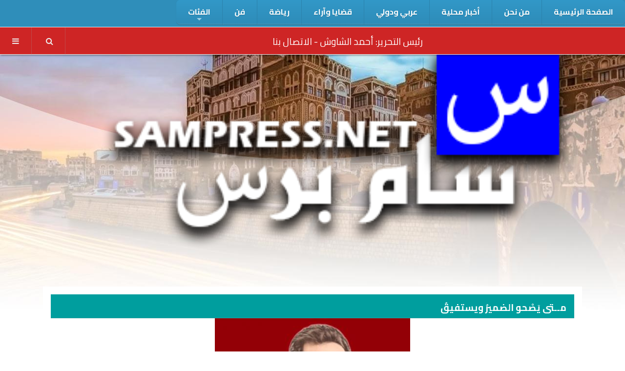

--- FILE ---
content_type: text/html; charset=UTF-8
request_url: https://www.sampress.net/portal/news-53899.htm
body_size: 7098
content:
<!DOCTYPE HTML>
<!--
	Future Imperfect by HTML5 UP
	html5up.net | @ajlkn
	Free for personal and commercial use under the CCA 3.0 license (html5up.net/license)
-->
<html>
	<head>
		<title>سام برس - مــتى يَصْحو الضميرُ ويستفيقُ - سام برس</title>
        <meta http-equiv='Content-Type' content='text/html; charset=utf8'/>
		<meta name="viewport" content="width=device-width, initial-scale=1, user-scalable=no" />
		<link rel="stylesheet" href="assets/css/main.css" />
<meta property="og:image" content="https://www.sampress.net/photo/23-09-22-1608011262.jpg">
<meta property="og:title" content="سام برس - مــتى يَصْحو الضميرُ ويستفيقُ">
<meta property="og:description" content="سام برس - رَجَــوتُكَ يــا إلــهي والــطريقُ">
<link rel="apple-touch-icon" sizes="180x180" href="/favicon/apple-touch-icon.png">
<link rel="icon" type="image/png" sizes="32x32" href="/favicon/favicon-32x32.png">
<link rel="icon" type="image/png" sizes="16x16" href="/favicon/favicon-16x16.png">
<link rel="manifest" href="/favicon/site.webmanifest">
<link rel="mask-icon" href="/favicon/safari-pinned-tab.svg" color="#5bbad5">
<link rel="shortcut icon" href="/favicon/favicon.ico">
<meta name="msapplication-TileColor" content="#da532c">
<meta name="msapplication-config" content="/favicon/browserconfig.xml">
<meta name="theme-color" content="#ffffff">
<meta name="google-adsense-account" content="ca-pub-8779625763516181">


        <!-- <link rel="stylesheet" href="assets/css/responsiveslides.css" /> -->
        <!-- <script src="https://ajax.googleapis.com/ajax/libs/jquery/3.3.1/jquery.min.js"></script> -->
        <script src="assets/js/jquery.min.js"></script>
        <!-- <script src="assets/js/responsiveslides.min.js"></script> -->

<!-- <link href="assets/css/jquery.jConveyorTicker.min.css" rel="stylesheet"> -->

<!-- SmartMenus core CSS (required) -->
<link href="smartmenus/src/css/sm-core-css.css" rel="stylesheet" type="text/css" />

<!-- "sm-mint" menu theme (optional, you can use your own CSS, too) -->
<link href="smartmenus/src/css/sm-blue/sm-blue.css" rel="stylesheet" type="text/css" />



<link rel="stylesheet" href="assets/css/breaking-news-ticker.css">
<script src="assets/js/breaking-news-ticker.min.js"></script>



<!-- Global site tag (gtag.js) - Google Analytics -->
<script async src="https://www.googletagmanager.com/gtag/js?id=UA-40301070-1"></script>
<script>
  window.dataLayer = window.dataLayer || [];
  function gtag(){dataLayer.push(arguments);}
  gtag('js', new Date());

  gtag('config', 'UA-40301070-1');
</script>

<script async src="https://pagead2.googlesyndication.com/pagead/js/adsbygoogle.js?client=ca-pub-1898132445071933" crossorigin="anonymous"></script>


<!-- #main-menu config - instance specific stuff not covered in the theme -->
<!-- You could put this in an external stylesheet (e.g. where the rest of your page styles are) -->
<style type="text/css">
	@media (min-width: 768px) {
		#main-nav {
			line-height: 0;
			text-align: right;
		}
		#main-menu {
			display: inline-block;
		}
	}
	@media (max-width: 768px) {
		#dgmenu {
			display: none;
		}
        #header {
            top: 0em;
        }
	}

	@media (min-width: 768px) {
		#main-menu > li {
			float: none;
			display: table-cell;
			width: 1%;
			text-align: center;
		}
	}

</style>



  </head>
	<body class="is-preload">

<!-- Go to www.addthis.com/dashboard to customize your tools -->
<script type="text/javascript" src="https://platform-api.sharethis.com/js/sharethis.js#property=653e6ec50dbf530019636972&product=inline-share-buttons&source=platform" async="async"></script>


		<!-- Wrapper -->
        <div id="dgmenu">
						<nav id="main-nav" class="links">
							<ul id="main-menu" class="sm sm-rtl sm-blue">




<li><a href="/portal">الصفحة الرئيسية</a>
</li>


<li><a href="page-1.htm">من نحن</a>
</li>


<li><a href="cat-1.htm">أخبار محلية</a>
</li>


<li><a href="cat-2.htm">عربي ودولي</a>
</li>


<li><a href="cat-6.htm">قضايا وآراء</a>
</li>


<li><a href="cat-9.htm">رياضة</a>
</li>


<li><a href="cat-5.htm">فن</a>
</li>


 <li data-sm-horizontal-sub="true"><a href="#">الفئات</a>
    <ul class="sub-menu"><li><a href="cat-3.htm">مال وأعمال</a></li>
<li><a href="cat-7.htm">سياحة</a></li>
<li><a href="cat-4.htm">علوم وتكنولوجيا</a></li>
<li><a href="cat-10.htm">منوعات</a></li>
<li><a href="cat-8.htm">أدب وثقافة</a></li>
</ul></li>

					</ul>
						</nav>
</div>
			<div id="wrapper">

				<!-- Header -->
					<header id="header">
<!--						<h1 style="text-align:center;"><span class="icon fa-home fl" style="color:#000000; font-size: 1.5em;">
                        </span>
                        </h1> -->
<div class="breaking-news-ticker" id="marquee" style="width:calc(90%-24em);">
<div style="font-family:Cairo, Arial; font-size: 1em; color:#FFFFFF; padding:0.5em; width:100%;" align="center">
رئيس التحرير: أحمد الشاوش - <a href="contactus.php" style="text-decoration:none;"> الاتصال بنا</a>
</div></div>
						<nav class="main">
							<ul>
								<li class="search">
									<a class="fa-search" href="#search">بحث</a>
									<form id="search" method="post" action="newsearch.php">
										<input type="text" name="search" placeholder="بحث" />
									</form>
								</li>
								<li class="menu">
									<a class="fa-bars" href="#menu">القائمة</a>
								</li>
							</ul>
						</nav>
					</header>

				<!-- Menu -->
					<section id="menu">

						<!-- Search -->
							<section>
								<form class="search" method="post" action="newsearch.php">
									<input type="text" name="search" placeholder="بحث" />
								</form>
							</section>

						<!-- Links -->
							<section>
								<ul class="links">
                                	<li>
										<a href="/portal/">
											<h3><span class="icon fa-home fl" style="color: #000000;"></span>الرئيسية</h3>
										</a>
									</li>
                                



<li><a href="page-1.htm"><span class="icon fa-file fl" style="color:#000000;"></span> <h3>من نحن</h3></a>
</li>


<li><a href="cat-1.htm"><span class="icon fa-folder fl" style="color:#000000;"></span> <h3>أخبار محلية</h3></a>
</li>


<li><a href="cat-2.htm"><span class="icon fa-folder fl" style="color:#000000;"></span> <h3>عربي ودولي</h3></a>
</li>


<li><a href="cat-6.htm"><span class="icon fa-folder fl" style="color:#000000;"></span> <h3>قضايا وآراء</h3></a>
</li>


<li><a href="cat-9.htm"><span class="icon fa-folder fl" style="color:#000000;"></span> <h3>رياضة</h3></a>
</li>


<li><a href="cat-5.htm"><span class="icon fa-folder fl" style="color:#000000;"></span> <h3>فن</h3></a>
</li>


 <li><a href="#"><span class="icon fa-globe fl" style="color:#000000;"></span> <h3>الفئات</h3></a>
    <ul style="list-style:none"><li><a href="cat-3.htm"><span class="icon fa-folder" style="color:#000000;float:right;"></span> <p>مال وأعمال</p></a></li>
<li><a href="cat-7.htm"><span class="icon fa-folder" style="color:#000000;float:right;"></span> <p>سياحة</p></a></li>
<li><a href="cat-4.htm"><span class="icon fa-folder" style="color:#000000;float:right;"></span> <p>علوم وتكنولوجيا</p></a></li>
<li><a href="cat-10.htm"><span class="icon fa-folder" style="color:#000000;float:right;"></span> <p>منوعات</p></a></li>
<li><a href="cat-8.htm"><span class="icon fa-folder" style="color:#000000;float:right;"></span> <p>أدب وثقافة</p></a></li>
</ul></li>                                
								</ul>
							</section>

						<!-- Actions -->
							<section>
								<ul class="actions stacked">
									<li><a href="#" class="button large fit"><span style="icon fa-envelop fl"></span> اتصل بنا</a></li>
								</ul>
							</section>

					</section>


<!-- End of Header -->
<!-- SmartMenus jQuery plugin -->
<script type="text/javascript" src="smartmenus/src/jquery.smartmenus.js"></script>

<!-- SmartMenus jQuery init -->
<script type="text/javascript">
	$(function() {
		$('#main-menu').smartmenus({
			subMenusSubOffsetX: 6,
			subMenusSubOffsetY: -8
		});
	});


$('#marquee').breakingNews({

  // or "rtl"
  direction: "rtl",

  // enable autoplay
  play: true,

  // autoplay interval
  delayTimer: 4000,

  // animation speed
  scrollSpeed: 2,

  // pause on hover
  stopOnHover: true,
    effect: 'slide-down'
});
</script>				<!-- Main -->

					<div id="main">

							<article class="post">
								<header>
									<div class="title">
										<h1><a href="news-53899.htm">مــتى يَصْحو الضميرُ ويستفيقُ</a></h1>
										
									</div>
								</header>
								<a href="news-53899.htm" class="image featured"><img src="/photo/23-09-22-1608011262.jpg" alt="" /></a>

                                
                <!-- Go to www.sharethis.com/dashboard to customize your tools -->
                <div class="sharethis-inline-share-buttons"></div>
                
            
								<footer>
									<ul class="stats">
										<li><a href="cat-8.htm" class="icon fa-folder">أدب و ثـقـافـــــة</a></li>
										<li><a href="#" class="icon fa-calendar">الجمعة, 22-سبتمبر-2023</a></li>
										<!-- <li><a href="#" class="icon fa-comment">128</a></li> -->
									</ul>
								</footer>
                                								<p class="news"><span class="name"><b>سام برس</b></span><br />مــتى يَصْحو الضميرُ ويستفيقُ<br />
<br />
شعر : عــبــدالناصر عــليوي الــعبيدي<br />
<br />
رَجَــوتُكَ يــا إلــهي والــطريقُ<br />
<br />
طــويلٌ والــشرورُ بــه تُــحِيقُ<br />
<br />
<br />
فأَمشي والــظــلامُ لــهُ اِمــتِدادٌ<br />
<br />
ولا  أدري مــتى يأتي الشروقُ<br />
<br />
وَتُــرْهِــقُني هــمومٌ مُــوحِشَاتٌ<br />
<br />
يكادُ  الكونُ في صدري يضيقُ<br />
<br />
فــلا  أحــدٌ أبــثُّ ألــيهِ حُــزْني<br />
<br />
ولا  هـــادٍ يـــدلُّ و لا رفــيــقُ<br />
<br />
تــكــالبَتِ الــنــوائبُ والــرزايا<br />
<br />
وبــاتَــتْ  حـــدَّ طــاقتِنا تَــفوقُ<br />
<br />
تُــشَرِّدُنا  الزلازلُ حيثُ شَاءَتْ<br />
<br />
وتَــقتلُنا الــعواصفُ والــبروقُ<br />
<br />
وبِــتْــنَا كــالسَّفِينِ بــلا مــراسٍ<br />
<br />
تُــحَرِّكُها  الــسَّمُومُ أو الخَرُوقُ<br />
<br />
بنا قد ضَاقَ أهلُ الأرضِ ذَرْعاً<br />
<br />
فـــلا  أحـــدٌ لــرؤيَــتِنا يــطيقُ<br />
<br />
-<br />
<br />
فََيَـغْمِزُنَا الــنَّطِيحَةُ دونَ ذَنْــبٍ<br />
<br />
ويَــشْــتُمُنَا مِــنَ الأنْــذالِ بــوقُ<br />
<br />
كــأنَّا قــد سَــرَقْنَا الشّمسَ يوماً<br />
<br />
وأصبحنا   لنهضتهم  نُــعُـيقُ<br />
<br />
كــأنَّ  الــعُرْبَ ناموا في سُبَاتٍ<br />
<br />
مــتى يَصْحو الضميرُ ويستفيقُ<br />
<br />
</p>
							</article>



					</div>





<!-- Start of Side & Footer -->
				<!-- Sidebar -->
                
					<section id="sidebar">

						<!-- Intro -->
							<section id="intro">
								<a href="/portal/" class="logo"><img src="images/logo.png" alt="" /></a>
								<!-- <header>
									<p style="font-family: Cairo, Arial; color: white; -webkit-text-fill-color: black; -webkit-text-stroke-width: 1px; -webkit-text-stroke-color: white;">رئيس التحرير: أحمد الشاوش</p>
								</header> -->
							</section>
						<!-- Mini Posts -->
							<section>
								<div class="mini-posts">



<div class="category"><span class="icon fa-folder fl"></span><p>آخر منشورات (أدب و ثـقـافـــــة)</p></a></div>
<ul class="posts">
									<li>
										<article>
											<header>
												<h3><a href="news-64884.htm">كلاب بلا أنياب</a></h3>
												<span class="icon fa-calendar"><time class="published" datetime="2026-01-14">الأربعاء, 14-يناير-2026</time></span>
											</header>
											<a href="news-64884.htm" class="image"><img src="/photo/26-01-14-1892712503.jpg" alt="" /></a>
										</article>
									</li>
									<li>
										<article>
											<header>
												<h3><a href="news-64876.htm">ملتقى التكريم الثقافي بالشارقة يكرم أربعة كتاب تونسيين في حفل ببيت الحكمة بقرطاج </a></h3>
												<span class="icon fa-calendar"><time class="published" datetime="2026-01-14">الأربعاء, 14-يناير-2026</time></span>
											</header>
											<a href="news-64876.htm" class="image"><img src="/photo/26-01-14-2062894110.jpg" alt="" /></a>
										</article>
									</li>
									<li>
										<article>
											<header>
												<h3><a href="news-64827.htm">سماوي والسفير الصيني يبحثان سبل تطوير الروابط الثقافيّة بين المهرجان والصين</a></h3>
												<span class="icon fa-calendar"><time class="published" datetime="2026-01-09">الجمعة, 09-يناير-2026</time></span>
											</header>
											<a href="news-64827.htm" class="image"><img src="/photo/26-01-09-182381499.jpg" alt="" /></a>
										</article>
									</li>
									<li>
										<article>
											<header>
												<h3><a href="news-64791.htm">لا حُكْمَ إلّا للحب</a></h3>
												<span class="icon fa-calendar"><time class="published" datetime="2026-01-06">الثلاثاء, 06-يناير-2026</time></span>
											</header>
											<a href="news-64791.htm" class="image"><img src="/photo/26-01-06-1938886453.jpg" alt="" /></a>
										</article>
									</li>
									<li>
										<article>
											<header>
												<h3><a href="news-64651.htm">دعوة الباحثين والنقّاد للمساهمة البحثية، والمشاركة النقدية في العدد الثالث من مجلة تفكيك</a></h3>
												<span class="icon fa-calendar"><time class="published" datetime="2025-12-26">الجمعة, 26-ديسمبر-2025</time></span>
											</header>
											<a href="news-64651.htm" class="image"><img src="/photo/25-12-26-237522300.jpg" alt="" /></a>
										</article>
									</li>
									<li>
										<article>
											<header>
												<h3><a href="news-64625.htm">صدور الأعمال الشعرية للشاعر حميد قاسم عن منشورات اتحاد الأدباء</a></h3>
												<span class="icon fa-calendar"><time class="published" datetime="2025-12-24">الأربعاء, 24-ديسمبر-2025</time></span>
											</header>
											<a href="news-64625.htm" class="image"><img src="/photo/25-12-24-2090083198.jpg" alt="" /></a>
										</article>
									</li>
									<li>
										<article>
											<header>
												<h3><a href="news-64607.htm">اختتام الدورة العاشرة لمهرجان القيروان للشعر العربي بقصر النجمة الزهراء :</a></h3>
												<span class="icon fa-calendar"><time class="published" datetime="2025-12-22">الاثنين, 22-ديسمبر-2025</time></span>
											</header>
											<a href="news-64607.htm" class="image"><img src="/photo/25-12-22-1174288489.jpg" alt="" /></a>
										</article>
									</li>
									<li>
										<article>
											<header>
												<h3><a href="news-64596.htm"> صرخة الخيام</a></h3>
												<span class="icon fa-calendar"><time class="published" datetime="2025-12-21">الأحد, 21-ديسمبر-2025</time></span>
											</header>
											<a href="news-64596.htm" class="image"><img src="/photo/25-12-21-807419302.jpg" alt="" /></a>
										</article>
									</li>
									<li>
										<article>
											<header>
												<h3><a href="news-64586.htm">بيت الشعر بالقيروان ينظم  الدورة العاشرة لمهرجان القيروان للشعر العربي بقصر النجمة الزهراء :</a></h3>
												<span class="icon fa-calendar"><time class="published" datetime="2025-12-20">السبت, 20-ديسمبر-2025</time></span>
											</header>
											<a href="news-64586.htm" class="image"><img src="/photo/25-12-20-199641669.jpg" alt="" /></a>
										</article>
									</li>
									<li>
										<article>
											<header>
												<h3><a href="news-64585.htm">المندوبية الثقافية بسليانة و جمعية الاتحاف في اختتام الدورة الثالثة لملتقى عبد القادرالهاني للفكر :</a></h3>
												<span class="icon fa-calendar"><time class="published" datetime="2025-12-20">السبت, 20-ديسمبر-2025</time></span>
											</header>
											<a href="news-64585.htm" class="image"><img src="/photo/25-12-20-608664174.jpg" alt="" /></a>
										</article>
									</li>
</ul><ul class="posts">
	<div class="category"><span class="icon fa-heart fl"></span><p>مختارات</p></div>									<li>
										<article>
											<header>
												<h3><a href="news-30755.htm">تقديس الجهل!!؟ </a></h3>
												<span class="icon fa-calendar"><time class="published" datetime="2018-08-17">الجمعة, 17-أغسطس-2018</time></span>
											</header>
											<a href="news-30755.htm" class="image"><img src="/photo/18-08-17-649468660.jpg" alt="" /></a>
										</article>
									</li>

									<li>
										<article>
											<header>
												<h3><a href="news-33230.htm">رئيس اركان الجيش الجزائري : لن نسمح بعودة البلاد إلى حقبة سفك الدماء</a></h3>
												<span class="icon fa-calendar"><time class="published" datetime="2019-03-05">الثلاثاء, 05-مارس-2019</time></span>
											</header>
											<a href="news-33230.htm" class="image"><img src="/photo/19-03-05-1908003114.jpg" alt="" /></a>
										</article>
									</li>

									<li>
										<article>
											<header>
												<h3><a href="news-38375.htm">روسيا تعلن عن ابتكار دواء لعلاج فيروس كورونا</a></h3>
												<span class="icon fa-calendar"><time class="published" datetime="2020-04-13">الاثنين, 13-إبريل-2020</time></span>
											</header>
											<a href="news-38375.htm" class="image"><img src="/photo/20-04-13-1860832224.jpg" alt="" /></a>
										</article>
									</li>

									<li>
										<article>
											<header>
												<h3><a href="news-38503.htm">التجريب والسيكودراما.. برامج العلاج التأهيلي والنفسي في المسرح</a></h3>
												<span class="icon fa-calendar"><time class="published" datetime="2020-04-24">الجمعة, 24-إبريل-2020</time></span>
											</header>
											<a href="news-38503.htm" class="image"><img src="/photo/20-04-24-1524595391.jpg" alt="" /></a>
										</article>
									</li>

									<li>
										<article>
											<header>
												<h3><a href="news-38506.htm">السعودية توقف الحكم بالجلد وتكتفي بعقوبات بديله </a></h3>
												<span class="icon fa-calendar"><time class="published" datetime="2020-04-24">الجمعة, 24-إبريل-2020</time></span>
											</header>
											<a href="news-38506.htm" class="image"><img src="/photo/20-04-24-598422166.jpg" alt="" /></a>
										</article>
									</li>

									<li>
										<article>
											<header>
												<h3><a href="news-38536.htm">الرئيس الكوري الشمالي في حالة استجمام بالساحل الشرقي وبصحة جيدة </a></h3>
												<span class="icon fa-calendar"><time class="published" datetime="2020-04-27">الاثنين, 27-إبريل-2020</time></span>
											</header>
											<a href="news-38536.htm" class="image"><img src="/photo/20-04-27-1093533179.jpg" alt="" /></a>
										</article>
									</li>

									<li>
										<article>
											<header>
												<h3><a href="news-38542.htm">رسالة أمل بمناسبة حلول رمضان المبارك في ظل أزمة (كوفيد-19)</a></h3>
												<span class="icon fa-calendar"><time class="published" datetime="2020-04-27">الاثنين, 27-إبريل-2020</time></span>
											</header>
											<a href="news-38542.htm" class="image"><img src="/photo/20-04-27-1218310170.jpg" alt="" /></a>
										</article>
									</li>

									<li>
										<article>
											<header>
												<h3><a href="news-39703.htm">براءة اختراع.. سماعات ذكية لنقل الموسيقى مباشرة إلى المخ</a></h3>
												<span class="icon fa-calendar"><time class="published" datetime="2020-08-02">الأحد, 02-أغسطس-2020</time></span>
											</header>
											<a href="news-39703.htm" class="image"><img src="/photo/20-08-02-1137380849.jpg" alt="" /></a>
										</article>
									</li>

									<li>
										<article>
											<header>
												<h3><a href="news-40038.htm">أجمل الأماكن السياحية في لندن .. 32 معلم سياحي تُسر الناظرين</a></h3>
												<span class="icon fa-calendar"><time class="published" datetime="2020-08-28">الجمعة, 28-أغسطس-2020</time></span>
											</header>
											<a href="news-40038.htm" class="image"><img src="/photo/20-08-28-1022629182.jpg" alt="" /></a>
										</article>
									</li>

									<li>
										<article>
											<header>
												<h3><a href="news-40416.htm">الرئيس اللبناني يرحب بالمفاوضات القادمة بين بيروت وتل ابيب لترسيم الحدود</a></h3>
												<span class="icon fa-calendar"><time class="published" datetime="2020-10-01">الخميس, 01-أكتوبر-2020</time></span>
											</header>
											<a href="news-40416.htm" class="image"><img src="/photo/20-10-01-1662473634.jpg" alt="" /></a>
										</article>
									</li>

									<li>
										<article>
											<header>
												<h3><a href="news-40433.htm">آبل تطور شاشات تصلح نفسها بـ"التسخين"</a></h3>
												<span class="icon fa-calendar"><time class="published" datetime="2020-10-03">السبت, 03-أكتوبر-2020</time></span>
											</header>
											<a href="news-40433.htm" class="image"><img src="/photo/20-10-03-229503746.jpg" alt="" /></a>
										</article>
									</li>

									<li>
										<article>
											<header>
												<h3><a href="news-40483.htm">الناجحون. والمحنطون..!!</a></h3>
												<span class="icon fa-calendar"><time class="published" datetime="2020-10-07">الأربعاء, 07-أكتوبر-2020</time></span>
											</header>
											<a href="news-40483.htm" class="image"><img src="/photo/20-10-07-1190699373.jpg" alt="" /></a>
										</article>
									</li>

									<li>
										<article>
											<header>
												<h3><a href="news-40507.htm">واشنطن تفرض عقوبات على 18 بنكاً إيرانياً</a></h3>
												<span class="icon fa-calendar"><time class="published" datetime="2020-10-08">الخميس, 08-أكتوبر-2020</time></span>
											</header>
											<a href="news-40507.htm" class="image"><img src="/photo/20-10-08-43086026.jpg" alt="" /></a>
										</article>
									</li>

									<li>
										<article>
											<header>
												<h3><a href="news-40512.htm">رشاقة نجوى كرم وسميرة سعيد حديث الناس</a></h3>
												<span class="icon fa-calendar"><time class="published" datetime="2020-10-09">الجمعة, 09-أكتوبر-2020</time></span>
											</header>
											<a href="news-40512.htm" class="image"><img src="/photo/20-10-09-508783342.jpg" alt="" /></a>
										</article>
									</li>

									<li>
										<article>
											<header>
												<h3><a href="news-40515.htm">قراءة في ديوان "درب الأراجيح مغلق"</a></h3>
												<span class="icon fa-calendar"><time class="published" datetime="2020-10-09">الجمعة, 09-أكتوبر-2020</time></span>
											</header>
											<a href="news-40515.htm" class="image"><img src="/photo/20-10-09-671193022.jpg" alt="" /></a>
										</article>
									</li>

									<li>
										<article>
											<header>
												<h3><a href="news-40516.htm">بايدن يتهم ترامب بتحريض المتطرفين على تصفية حاكمة ميشيغان</a></h3>
												<span class="icon fa-calendar"><time class="published" datetime="2020-10-09">الجمعة, 09-أكتوبر-2020</time></span>
											</header>
											<a href="news-40516.htm" class="image"><img src="/photo/20-10-09-1655815327.jpg" alt="" /></a>
										</article>
									</li>

									<li>
										<article>
											<header>
												<h3><a href="news-40531.htm">سواريز : سأحتفل أمام المسؤولين عن رحيلي إذا سجلت هدفا في مرمى برشلونة</a></h3>
												<span class="icon fa-calendar"><time class="published" datetime="2020-10-10">السبت, 10-أكتوبر-2020</time></span>
											</header>
											<a href="news-40531.htm" class="image"><img src="/photo/20-10-10-1807915961.jpg" alt="" /></a>
										</article>
									</li>

</ul>


								</div>
							</section>

                </div>
						<!-- About -->
                        <center class="blurb">
							<section">
								<h2>حول الموقع</h2>
								<p>سام برس</p>
								<ul class="aactions" style="list-style: none;">
									<li><center><a href="page-1.htm" class="solidbutton">المزيد</a></center></li>
								</ul>
							</section>

						<!-- Footer -->
							<section id="footer">
								<ul class="icons" style="color:#101010;">
									<li><a href="https://www.twitter.com/sampressnet" class="fa-twitter"><span class="label">تويتر</span></a></li>
									<li><a href="https://www.facebook.com/sampress.net" class="fa-facebook"><span class="label">فيسبوك</span></a></li>
									<li><a href="https://www.youtube.com/user/1sampressnet" class="fa-youtube"><span class="label">يوتيوب</span></a></li>
                                    <li><a href="https://t.me/sampress2" class="fa-telegram"><span class="label">تيليجرام</span></a></li>
									<li><a href="rss.php" class="fa-rss"><span class="label">RSS</span></a></li>
									<li><a href="contactus.php" class="fa-envelope"><span class="label">الاتصال بنا</span></a></li>
								</ul>
								<p class="copyright">&copy; حقوق الطبع محفوظة للموقع 2013-2026.</p>
							</section>
                        </center>
					</section>

			

		<!-- Scripts -->
			
			<script src="assets/js/browser.min.js"></script>
			<script src="assets/js/breakpoints.min.js"></script>
			<script src="assets/js/util.js"></script>
			<script src="assets/js/main.js"></script>
	<script defer src="https://static.cloudflareinsights.com/beacon.min.js/vcd15cbe7772f49c399c6a5babf22c1241717689176015" integrity="sha512-ZpsOmlRQV6y907TI0dKBHq9Md29nnaEIPlkf84rnaERnq6zvWvPUqr2ft8M1aS28oN72PdrCzSjY4U6VaAw1EQ==" data-cf-beacon='{"version":"2024.11.0","token":"8d534c0c22a64eb5b539c767fb97d914","r":1,"server_timing":{"name":{"cfCacheStatus":true,"cfEdge":true,"cfExtPri":true,"cfL4":true,"cfOrigin":true,"cfSpeedBrain":true},"location_startswith":null}}' crossorigin="anonymous"></script>
</body>
</html>

--- FILE ---
content_type: text/html; charset=utf-8
request_url: https://www.google.com/recaptcha/api2/aframe
body_size: 266
content:
<!DOCTYPE HTML><html><head><meta http-equiv="content-type" content="text/html; charset=UTF-8"></head><body><script nonce="tqUw1vI9LgIM7hdqTXy_Ag">/** Anti-fraud and anti-abuse applications only. See google.com/recaptcha */ try{var clients={'sodar':'https://pagead2.googlesyndication.com/pagead/sodar?'};window.addEventListener("message",function(a){try{if(a.source===window.parent){var b=JSON.parse(a.data);var c=clients[b['id']];if(c){var d=document.createElement('img');d.src=c+b['params']+'&rc='+(localStorage.getItem("rc::a")?sessionStorage.getItem("rc::b"):"");window.document.body.appendChild(d);sessionStorage.setItem("rc::e",parseInt(sessionStorage.getItem("rc::e")||0)+1);localStorage.setItem("rc::h",'1768829546501');}}}catch(b){}});window.parent.postMessage("_grecaptcha_ready", "*");}catch(b){}</script></body></html>

--- FILE ---
content_type: text/css
request_url: https://www.sampress.net/portal/assets/css/main.css
body_size: 9527
content:
@import url(font-awesome.min.css);
@import url("https://fonts.googleapis.com/css?family=Cairo:400,700");

/*
	Future Imperfect by HTML5 UP
	html5up.net | @ajlkn
	Free for personal and commercial use under the CCA 3.0 license (html5up.net/license)
*/

html, body, div, span, applet, object,
iframe, h1, h2, h3, h4, h5, h6, p, blockquote,
pre, a, abbr, acronym, address, big, cite,
code, del, dfn, em, img, ins, kbd, q, s, samp,
small, strike, strong, sub, sup, tt, var, b,
u, i, center, dl, dt, dd, ol, ul, li, fieldset,
form, label, legend, table, caption, tbody,
tfoot, thead, tr, th, td, article, aside,
canvas, details, embed, figure, figcaption,
footer, header, hgroup, menu, nav, output, ruby,
section, summary, time, mark, audio, video {
    direction: rtl;
	margin: 0;
	padding: 0;
	border: 0;
	font-size: 50%;
	font: inherit;
	vertical-align: baseline;}

article, aside, details, figcaption, figure,
footer, header, hgroup, menu, nav, section {
	display: block;}

body {
	line-height: 1;
}

ol, ul {
	list-style: none;
}

blockquote, q {
	quotes: none;
}

	blockquote:before, blockquote:after, q:before, q:after {
		content: '';
		content: none;
	}

table {
	border-collapse: collapse;
	border-spacing: 0;
}

body {
	-webkit-text-size-adjust: none;
}

mark {
	background-color: transparent;
	color: inherit;
}

input::-moz-focus-inner {
	border: 0;
	padding: 0;
}

input, select, textarea {
	-moz-appearance: none;
	-webkit-appearance: none;
	-ms-appearance: none;
	appearance: none;
}
img {
  width: auto ;
  max-width: 100% ;
  height: auto;
}
/* Basic */

	@-ms-viewport {
		width: device-width;
	}

	body {
		-ms-overflow-style: scrollbar;
	}

	@media screen and (max-width: 480px) {

		html, body {
			min-width: 320px;
		}

	}

	html {
		box-sizing: border-box;
	}

	*, *:before, *:after {
		box-sizing: inherit;
	}

	body {
		background: #ffffff;
        //height: 120px;
//background-image: linear-gradient(to bottom, rgba(236,113,45,0.3), rgba(255,255,255,1)); /* Standard syntax (must be last) */
    //background-image: url(/portal/images/back2020.jpg);
    
  background-attachment: fixed;
    //background-image:         linear-gradient(top, #009e9e 50px, #f4f4f4 250px); /* W3C */
    //background-image:    -moz-linear-gradient(top, #009e9e 50px, #f4f4f4 250px); /* FF3.6+ */
    //background-image: -webkit-linear-gradient(top, #009e9e 50px, #f4f4f4 250px); /* Chrome10+,Safari5.1+ */
    background-image: url(../../images/back2020.jpg);
    background-repeat: no-repeat;
    background-position: top;
  }

		body.is-preload *, body.is-preload *:before, body.is-preload *:after {
			-moz-animation: none !important;
			-webkit-animation: none !important;
			-ms-animation: none !important;
			animation: none !important;
			-moz-transition: none !important;
			-webkit-transition: none !important;
			-ms-transition: none !important;
			transition: none !important;
		}

/* Type */

	body, input, select, textarea {
		color: #000000;
		font-family: "Amiri", Arial, Helvetica, sans-serif;
		font-size: 1em;
		font-weight: 400;
		line-height: 1.75;
	}

		@media screen and (max-width: 1680px) {

			body, input, select, textarea {
				font-size: 12pt;
			}

		}

		@media screen and (max-width: 1280px) {

			body, input, select, textarea {
				font-size: 12pt;
			}

		}

		@media screen and (max-width: 980px) {

			body, input, select, textarea {
				font-size: 12pt;
			}

		}

		@media screen and (max-width: 736px) {

			body, input, select, textarea {
				font-size: 12pt;
			}

		}

		@media screen and (max-width: 480px) {

			body, input, select, textarea {
				font-size: 12pt;
			}

		}

	a {
		-moz-transition: color 0.2s ease, border-bottom-color 0.2s ease;
		-webkit-transition: color 0.2s ease, border-bottom-color 0.2s ease;
		-ms-transition: color 0.2s ease, border-bottom-color 0.2s ease;
		transition: color 0.2s ease, border-bottom-color 0.2s ease;
		border-bottom: dotted 1px rgba(160, 160, 160, 0.65);
		color: inherit;
		text-decoration: none;
	}

		a:before {
			-moz-transition: color 0.2s ease;
			-webkit-transition: color 0.2s ease;
			-ms-transition: color 0.2s ease;
			transition: color 0.2s ease;
		}

		a:hover {
			border-bottom-color: transparent;
			color: #2ebaae !important;
		}

		.links a:hover {
			border-bottom-color: transparent;
			color: #FFFFFF !important;
            //background-color: #343434;
            //padding: 1.5em 0.2em 1.5em 0.2em;
            //font-size: 90%;
		}

			a:hover:before {
				color: #2ebaae !important;
			}

	strong, b {
		color: #3c3b3b;
		font-weight: 700;
	}

	em, i {
		font-style: italic;
	}

	p {
		margin: 0 0 0.2em 0;
	}

	h1, h2, h3, h4, h5, h6 {
		color: #3c3b3b;
		font-family: "Cairo", Arial, Helvetica, sans-serif;
		font-weight: 800;
		letter-spacing: 0em;
		line-height: 1.65;
		//margin: 0 0 1em 0;
		text-transform: uppercase;
	}

		h1 a, h2 a, h3 a, h4 a, h5 a, h6 a {
			color: inherit;
			border-bottom: 0;
		}

	h2 {
		font-size: 1.1em;
	}

	h3 {
		font-size: 0.9em;
	}

	h4 {
		font-size: 0.7em;
	}

	h5 {
		font-size: 0.7em;
	}

	h6 {
		font-size: 0.7em;
	}

	sub {
		font-size: 0.8em;
		position: relative;
		top: 0.5em;
	}

	sup {
		font-size: 0.8em;
		position: relative;
		top: -0.5em;
	}

	blockquote {
		border-right: solid 4px rgba(160, 160, 160, 0.3);
		font-style: italic;
		margin: 0 0 2em 0;
		padding: 0.5em 0 0.5em 2em;
	}

	code {
		background: rgba(160, 160, 160, 0.075);
		border: solid 1px rgba(160, 160, 160, 0.3);
		font-family: "Courier New", monospace;
		font-size: 0.9em;
		margin: 0 0.25em;
		padding: 0.25em 0.65em;
	}

	pre {
		-webkit-overflow-scrolling: touch;
		font-family: "Courier New", monospace;
		font-size: 0.9em;
		margin: 0 0 2em 0;
	}

		pre code {
			display: block;
			line-height: 1.75em;
			padding: 1em 1.5em;
			overflow-x: auto;
		}

	hr {
		border: 0;
		border-bottom: solid 1px rgba(160, 160, 160, 0.3);
		margin: 2em 0;
	}

		hr.major {
			margin: 3em 0;
		}

	.align-right {
		text-align: right;
	}

	.align-center {
		text-align: center;
	}

	.align-left {
		text-align: left;
	}

/* Row */

	.row {
		display: flex;
		flex-wrap: wrap;
		box-sizing: border-box;
		align-items: stretch;
	}

		.row > * {
			box-sizing: border-box;
		}

		.row.gtr-uniform > * > :last-child {
			margin-bottom: 0;
		}

		.row.aln-right {
			justify-content: flex-start;
		}

		.row.aln-center {
			justify-content: center;
		}

		.row.aln-left {
			justify-content: flex-end;
		}

		.row.aln-top {
			align-items: flex-start;
		}

		.row.aln-middle {
			align-items: center;
		}

		.row.aln-bottom {
			align-items: flex-end;
		}

		.row > .imp {
			order: -1;
		}

		.row > .col-1 {
			width: 8.3333333333%;
		}

		.row > .off-1 {
			margin-right: 8.3333333333%;
		}

		.row > .col-2 {
			width: 16.6666666667%;
		}

		.row > .off-2 {
			margin-right: 16.6666666667%;
		}

		.row > .col-3 {
			width: 25%;
		}

		.row > .off-3 {
			margin-right: 25%;
		}

		.row > .col-4 {
			width: 33.3333333333%;
		}

		.row > .off-4 {
			margin-right: 33.3333333333%;
		}

		.row > .col-5 {
			width: 41.6666666667%;
		}

		.row > .off-5 {
			margin-right: 41.6666666667%;
		}

		.row > .col-6 {
			width: 50%;
		}

		.row > .off-6 {
			margin-right: 50%;
		}

		.row > .col-7 {
			width: 58.3333333333%;
		}

		.row > .off-7 {
			margin-right: 58.3333333333%;
		}

		.row > .col-8 {
			width: 66.6666666667%;
		}

		.row > .off-8 {
			margin-right: 66.6666666667%;
		}

		.row > .col-9 {
			width: 75%;
		}

		.row > .off-9 {
			margin-right: 75%;
		}

		.row > .col-10 {
			width: 83.3333333333%;
		}

		.row > .off-10 {
			margin-right: 83.3333333333%;
		}

		.row > .col-11 {
			width: 91.6666666667%;
		}

		.row > .off-11 {
			margin-right: 91.6666666667%;
		}

		.row > .col-12 {
			width: 100%;
		}

		.row > .off-12 {
			margin-right: 100%;
		}

		.row.gtr-0 {
			margin-top: 0;
			margin-right: 0em;
		}

			.row.gtr-0 > * {
				padding: 0 0 0 0em;
			}

			.row.gtr-0.gtr-uniform {
				margin-top: 0em;
			}

				.row.gtr-0.gtr-uniform > * {
					padding-top: 0em;
				}

		.row.gtr-25 {
			margin-top: 0;
			margin-right: -0.25em;
		}

			.row.gtr-25 > * {
				padding: 0 0 0 0.25em;
			}

			.row.gtr-25.gtr-uniform {
				margin-top: -0.25em;
			}

				.row.gtr-25.gtr-uniform > * {
					padding-top: 0.25em;
				}

		.row.gtr-50 {
			margin-top: 0;
			margin-right: -0.5em;
		}

			.row.gtr-50 > * {
				padding: 0 0 0 0.5em;
			}

			.row.gtr-50.gtr-uniform {
				margin-top: -0.5em;
			}

				.row.gtr-50.gtr-uniform > * {
					padding-top: 0.5em;
				}

		.row {
			margin-top: 0;
			margin-right: -1em;
		}

			.row > * {
				padding: 0 0 0 1em;
			}

			.row.gtr-uniform {
				margin-top: -1em;
			}

				.row.gtr-uniform > * {
					padding-top: 1em;
				}

		.row.gtr-150 {
			margin-top: 0;
			margin-right: -1.5em;
		}

			.row.gtr-150 > * {
				padding: 0 0 0 1.5em;
			}

			.row.gtr-150.gtr-uniform {
				margin-top: -1.5em;
			}

				.row.gtr-150.gtr-uniform > * {
					padding-top: 1.5em;
				}

		.row.gtr-200 {
			margin-top: 0;
			margin-right: -2em;
		}

			.row.gtr-200 > * {
				padding: 0 0 0 2em;
			}

			.row.gtr-200.gtr-uniform {
				margin-top: -2em;
			}

				.row.gtr-200.gtr-uniform > * {
					padding-top: 2em;
				}

		@media screen and (max-width: 1680px) {

			.row {
				display: flex;
				flex-wrap: wrap;
				box-sizing: border-box;
				align-items: stretch;
			}

				.row > * {
					box-sizing: border-box;
				}

				.row.gtr-uniform > * > :last-child {
					margin-bottom: 0;
				}

				.row.aln-right {
					justify-content: flex-start;
				}

				.row.aln-center {
					justify-content: center;
				}

				.row.aln-left {
					justify-content: flex-end;
				}

				.row.aln-top {
					align-items: flex-start;
				}

				.row.aln-middle {
					align-items: center;
				}

				.row.aln-bottom {
					align-items: flex-end;
				}

				.row > .imp-xlarge {
					order: -1;
				}

				.row > .col-1-xlarge {
					width: 8.3333333333%;
				}

				.row > .off-1-xlarge {
					margin-right: 8.3333333333%;
				}

				.row > .col-2-xlarge {
					width: 16.6666666667%;
				}

				.row > .off-2-xlarge {
					margin-right: 16.6666666667%;
				}

				.row > .col-3-xlarge {
					width: 25%;
				}

				.row > .off-3-xlarge {
					margin-right: 25%;
				}

				.row > .col-4-xlarge {
					width: 33.3333333333%;
				}

				.row > .off-4-xlarge {
					margin-right: 33.3333333333%;
				}

				.row > .col-5-xlarge {
					width: 41.6666666667%;
				}

				.row > .off-5-xlarge {
					margin-right: 41.6666666667%;
				}

				.row > .col-6-xlarge {
					width: 50%;
				}

				.row > .off-6-xlarge {
					margin-right: 50%;
				}

				.row > .col-7-xlarge {
					width: 58.3333333333%;
				}

				.row > .off-7-xlarge {
					margin-right: 58.3333333333%;
				}

				.row > .col-8-xlarge {
					width: 66.6666666667%;
				}

				.row > .off-8-xlarge {
					margin-right: 66.6666666667%;
				}

				.row > .col-9-xlarge {
					width: 75%;
				}

				.row > .off-9-xlarge {
					margin-right: 75%;
				}

				.row > .col-10-xlarge {
					width: 83.3333333333%;
				}

				.row > .off-10-xlarge {
					margin-right: 83.3333333333%;
				}

				.row > .col-11-xlarge {
					width: 91.6666666667%;
				}

				.row > .off-11-xlarge {
					margin-right: 91.6666666667%;
				}

				.row > .col-12-xlarge {
					width: 100%;
				}

				.row > .off-12-xlarge {
					margin-right: 100%;
				}

				.row.gtr-0 {
					margin-top: 0;
					margin-right: 0em;
				}

					.row.gtr-0 > * {
						padding: 0 0 0 0em;
					}

					.row.gtr-0.gtr-uniform {
						margin-top: 0em;
					}

						.row.gtr-0.gtr-uniform > * {
							padding-top: 0em;
						}

				.row.gtr-25 {
					margin-top: 0;
					margin-right: -0.25em;
				}

					.row.gtr-25 > * {
						padding: 0 0 0 0.25em;
					}

					.row.gtr-25.gtr-uniform {
						margin-top: -0.25em;
					}

						.row.gtr-25.gtr-uniform > * {
							padding-top: 0.25em;
						}

				.row.gtr-50 {
					margin-top: 0;
					margin-right: -0.5em;
				}

					.row.gtr-50 > * {
						padding: 0 0 0 0.5em;
					}

					.row.gtr-50.gtr-uniform {
						margin-top: -0.5em;
					}

						.row.gtr-50.gtr-uniform > * {
							padding-top: 0.5em;
						}

				.row {
					margin-top: 0;
					margin-right: -1em;
				}

					.row > * {
						padding: 0 0 0 1em;
					}

					.row.gtr-uniform {
						margin-top: -1em;
					}

						.row.gtr-uniform > * {
							padding-top: 1em;
						}

				.row.gtr-150 {
					margin-top: 0;
					margin-right: -1.5em;
				}

					.row.gtr-150 > * {
						padding: 0 0 0 1.5em;
					}

					.row.gtr-150.gtr-uniform {
						margin-top: -1.5em;
					}

						.row.gtr-150.gtr-uniform > * {
							padding-top: 1.5em;
						}

				.row.gtr-200 {
					margin-top: 0;
					margin-right: -2em;
				}

					.row.gtr-200 > * {
						padding: 0 0 0 2em;
					}

					.row.gtr-200.gtr-uniform {
						margin-top: -2em;
					}

						.row.gtr-200.gtr-uniform > * {
							padding-top: 2em;
						}

		}

		@media screen and (max-width: 1280px) {

			.row {
				display: flex;
				flex-wrap: wrap;
				box-sizing: border-box;
				align-items: stretch;
			}

				.row > * {
					box-sizing: border-box;
				}

				.row.gtr-uniform > * > :last-child {
					margin-bottom: 0;
				}

				.row.aln-right {
					justify-content: flex-start;
				}

				.row.aln-center {
					justify-content: center;
				}

				.row.aln-left {
					justify-content: flex-end;
				}

				.row.aln-top {
					align-items: flex-start;
				}

				.row.aln-middle {
					align-items: center;
				}

				.row.aln-bottom {
					align-items: flex-end;
				}

				.row > .imp-large {
					order: -1;
				}

				.row > .col-1-large {
					width: 8.3333333333%;
				}

				.row > .off-1-large {
					margin-right: 8.3333333333%;
				}

				.row > .col-2-large {
					width: 16.6666666667%;
				}

				.row > .off-2-large {
					margin-right: 16.6666666667%;
				}

				.row > .col-3-large {
					width: 25%;
				}

				.row > .off-3-large {
					margin-right: 25%;
				}

				.row > .col-4-large {
					width: 33.3333333333%;
				}

				.row > .off-4-large {
					margin-right: 33.3333333333%;
				}

				.row > .col-5-large {
					width: 41.6666666667%;
				}

				.row > .off-5-large {
					margin-right: 41.6666666667%;
				}

				.row > .col-6-large {
					width: 50%;
				}

				.row > .off-6-large {
					margin-right: 50%;
				}

				.row > .col-7-large {
					width: 58.3333333333%;
				}

				.row > .off-7-large {
					margin-right: 58.3333333333%;
				}

				.row > .col-8-large {
					width: 66.6666666667%;
				}

				.row > .off-8-large {
					margin-right: 66.6666666667%;
				}

				.row > .col-9-large {
					width: 75%;
				}

				.row > .off-9-large {
					margin-right: 75%;
				}

				.row > .col-10-large {
					width: 83.3333333333%;
				}

				.row > .off-10-large {
					margin-right: 83.3333333333%;
				}

				.row > .col-11-large {
					width: 91.6666666667%;
				}

				.row > .off-11-large {
					margin-right: 91.6666666667%;
				}

				.row > .col-12-large {
					width: 100%;
				}

				.row > .off-12-large {
					margin-right: 100%;
				}

				.row.gtr-0 {
					margin-top: 0;
					margin-right: 0em;
				}

					.row.gtr-0 > * {
						padding: 0 0 0 0em;
					}

					.row.gtr-0.gtr-uniform {
						margin-top: 0em;
					}

						.row.gtr-0.gtr-uniform > * {
							padding-top: 0em;
						}

				.row.gtr-25 {
					margin-top: 0;
					margin-right: -0.25em;
				}

					.row.gtr-25 > * {
						padding: 0 0 0 0.25em;
					}

					.row.gtr-25.gtr-uniform {
						margin-top: -0.25em;
					}

						.row.gtr-25.gtr-uniform > * {
							padding-top: 0.25em;
						}

				.row.gtr-50 {
					margin-top: 0;
					margin-right: -0.5em;
				}

					.row.gtr-50 > * {
						padding: 0 0 0 0.5em;
					}

					.row.gtr-50.gtr-uniform {
						margin-top: -0.5em;
					}

						.row.gtr-50.gtr-uniform > * {
							padding-top: 0.5em;
						}

				.row {
					margin-top: 0;
					margin-right: -1em;
				}

					.row > * {
						padding: 0 0 0 1em;
					}

					.row.gtr-uniform {
						margin-top: -1em;
					}

						.row.gtr-uniform > * {
							padding-top: 1em;
						}

				.row.gtr-150 {
					margin-top: 0;
					margin-right: -1.5em;
				}

					.row.gtr-150 > * {
						padding: 0 0 0 1.5em;
					}

					.row.gtr-150.gtr-uniform {
						margin-top: -1.5em;
					}

						.row.gtr-150.gtr-uniform > * {
							padding-top: 1.5em;
						}

				.row.gtr-200 {
					margin-top: 0;
					margin-right: -2em;
				}

					.row.gtr-200 > * {
						padding: 0 0 0 2em;
					}

					.row.gtr-200.gtr-uniform {
						margin-top: -2em;
					}

						.row.gtr-200.gtr-uniform > * {
							padding-top: 2em;
						}

		}

		@media screen and (max-width: 980px) {

			.row {
				display: flex;
				flex-wrap: wrap;
				box-sizing: border-box;
				align-items: stretch;
			}

				.row > * {
					box-sizing: border-box;
				}

				.row.gtr-uniform > * > :last-child {
					margin-bottom: 0;
				}

				.row.aln-right {
					justify-content: flex-start;
				}

				.row.aln-center {
					justify-content: center;
				}

				.row.aln-left {
					justify-content: flex-end;
				}

				.row.aln-top {
					align-items: flex-start;
				}

				.row.aln-middle {
					align-items: center;
				}

				.row.aln-bottom {
					align-items: flex-end;
				}

				.row > .imp-medium {
					order: -1;
				}

				.row > .col-1-medium {
					width: 8.3333333333%;
				}

				.row > .off-1-medium {
					margin-right: 8.3333333333%;
				}

				.row > .col-2-medium {
					width: 16.6666666667%;
				}

				.row > .off-2-medium {
					margin-right: 16.6666666667%;
				}

				.row > .col-3-medium {
					width: 25%;
				}

				.row > .off-3-medium {
					margin-right: 25%;
				}

				.row > .col-4-medium {
					width: 33.3333333333%;
				}

				.row > .off-4-medium {
					margin-right: 33.3333333333%;
				}

				.row > .col-5-medium {
					width: 41.6666666667%;
				}

				.row > .off-5-medium {
					margin-right: 41.6666666667%;
				}

				.row > .col-6-medium {
					width: 50%;
				}

				.row > .off-6-medium {
					margin-right: 50%;
				}

				.row > .col-7-medium {
					width: 58.3333333333%;
				}

				.row > .off-7-medium {
					margin-right: 58.3333333333%;
				}

				.row > .col-8-medium {
					width: 66.6666666667%;
				}

				.row > .off-8-medium {
					margin-right: 66.6666666667%;
				}

				.row > .col-9-medium {
					width: 75%;
				}

				.row > .off-9-medium {
					margin-right: 75%;
				}

				.row > .col-10-medium {
					width: 83.3333333333%;
				}

				.row > .off-10-medium {
					margin-right: 83.3333333333%;
				}

				.row > .col-11-medium {
					width: 91.6666666667%;
				}

				.row > .off-11-medium {
					margin-right: 91.6666666667%;
				}

				.row > .col-12-medium {
					width: 100%;
				}

				.row > .off-12-medium {
					margin-right: 100%;
				}

				.row.gtr-0 {
					margin-top: 0;
					margin-right: 0em;
				}

					.row.gtr-0 > * {
						padding: 0 0 0 0em;
					}

					.row.gtr-0.gtr-uniform {
						margin-top: 0em;
					}

						.row.gtr-0.gtr-uniform > * {
							padding-top: 0em;
						}

				.row.gtr-25 {
					margin-top: 0;
					margin-right: -0.25em;
				}

					.row.gtr-25 > * {
						padding: 0 0 0 0.25em;
					}

					.row.gtr-25.gtr-uniform {
						margin-top: -0.25em;
					}

						.row.gtr-25.gtr-uniform > * {
							padding-top: 0.25em;
						}

				.row.gtr-50 {
					margin-top: 0;
					margin-right: -0.5em;
				}

					.row.gtr-50 > * {
						padding: 0 0 0 0.5em;
					}

					.row.gtr-50.gtr-uniform {
						margin-top: -0.5em;
					}

						.row.gtr-50.gtr-uniform > * {
							padding-top: 0.5em;
						}

				.row {
					margin-top: 0;
					margin-right: -1em;
				}

					.row > * {
						padding: 0 0 0 1em;
					}

					.row.gtr-uniform {
						margin-top: -1em;
					}

						.row.gtr-uniform > * {
							padding-top: 1em;
						}

				.row.gtr-150 {
					margin-top: 0;
					margin-right: -1.5em;
				}

					.row.gtr-150 > * {
						padding: 0 0 0 1.5em;
					}

					.row.gtr-150.gtr-uniform {
						margin-top: -1.5em;
					}

						.row.gtr-150.gtr-uniform > * {
							padding-top: 1.5em;
						}

				.row.gtr-200 {
					margin-top: 0;
					margin-right: -2em;
				}

					.row.gtr-200 > * {
						padding: 0 0 0 2em;
					}

					.row.gtr-200.gtr-uniform {
						margin-top: -2em;
					}

						.row.gtr-200.gtr-uniform > * {
							padding-top: 2em;
						}

		}

		@media screen and (max-width: 736px) {

			.row {
				display: flex;
				flex-wrap: wrap;
				box-sizing: border-box;
				align-items: stretch;
			}

				.row > * {
					box-sizing: border-box;
				}

				.row.gtr-uniform > * > :last-child {
					margin-bottom: 0;
				}

				.row.aln-right {
					justify-content: flex-start;
				}

				.row.aln-center {
					justify-content: center;
				}

				.row.aln-left {
					justify-content: flex-end;
				}

				.row.aln-top {
					align-items: flex-start;
				}

				.row.aln-middle {
					align-items: center;
				}

				.row.aln-bottom {
					align-items: flex-end;
				}

				.row > .imp-small {
					order: -1;
				}

				.row > .col-1-small {
					width: 8.3333333333%;
				}

				.row > .off-1-small {
					margin-right: 8.3333333333%;
				}

				.row > .col-2-small {
					width: 16.6666666667%;
				}

				.row > .off-2-small {
					margin-right: 16.6666666667%;
				}

				.row > .col-3-small {
					width: 25%;
				}

				.row > .off-3-small {
					margin-right: 25%;
				}

				.row > .col-4-small {
					width: 33.3333333333%;
				}

				.row > .off-4-small {
					margin-right: 33.3333333333%;
				}

				.row > .col-5-small {
					width: 41.6666666667%;
				}

				.row > .off-5-small {
					margin-right: 41.6666666667%;
				}

				.row > .col-6-small {
					width: 50%;
				}

				.row > .off-6-small {
					margin-right: 50%;
				}

				.row > .col-7-small {
					width: 58.3333333333%;
				}

				.row > .off-7-small {
					margin-right: 58.3333333333%;
				}

				.row > .col-8-small {
					width: 66.6666666667%;
				}

				.row > .off-8-small {
					margin-right: 66.6666666667%;
				}

				.row > .col-9-small {
					width: 75%;
				}

				.row > .off-9-small {
					margin-right: 75%;
				}

				.row > .col-10-small {
					width: 83.3333333333%;
				}

				.row > .off-10-small {
					margin-right: 83.3333333333%;
				}

				.row > .col-11-small {
					width: 91.6666666667%;
				}

				.row > .off-11-small {
					margin-right: 91.6666666667%;
				}

				.row > .col-12-small {
					width: 100%;
				}

				.row > .off-12-small {
					margin-right: 100%;
				}

				.row.gtr-0 {
					margin-top: 0;
					margin-right: 0em;
				}

					.row.gtr-0 > * {
						padding: 0 0 0 0em;
					}

					.row.gtr-0.gtr-uniform {
						margin-top: 0em;
					}

						.row.gtr-0.gtr-uniform > * {
							padding-top: 0em;
						}

				.row.gtr-25 {
					margin-top: 0;
					margin-right: -0.25em;
				}

					.row.gtr-25 > * {
						padding: 0 0 0 0.25em;
					}

					.row.gtr-25.gtr-uniform {
						margin-top: -0.25em;
					}

						.row.gtr-25.gtr-uniform > * {
							padding-top: 0.25em;
						}

				.row.gtr-50 {
					margin-top: 0;
					margin-right: -0.5em;
				}

					.row.gtr-50 > * {
						padding: 0 0 0 0.5em;
					}

					.row.gtr-50.gtr-uniform {
						margin-top: -0.5em;
					}

						.row.gtr-50.gtr-uniform > * {
							padding-top: 0.5em;
						}

				.row {
					margin-top: 0;
					margin-right: -1em;
				}

					.row > * {
						padding: 0 0 0 1em;
					}

					.row.gtr-uniform {
						margin-top: -1em;
					}

						.row.gtr-uniform > * {
							padding-top: 1em;
						}

				.row.gtr-150 {
					margin-top: 0;
					margin-right: -1.5em;
				}

					.row.gtr-150 > * {
						padding: 0 0 0 1.5em;
					}

					.row.gtr-150.gtr-uniform {
						margin-top: -1.5em;
					}

						.row.gtr-150.gtr-uniform > * {
							padding-top: 1.5em;
						}

				.row.gtr-200 {
					margin-top: 0;
					margin-right: -2em;
				}

					.row.gtr-200 > * {
						padding: 0 0 0 2em;
					}

					.row.gtr-200.gtr-uniform {
						margin-top: -2em;
					}

						.row.gtr-200.gtr-uniform > * {
							padding-top: 2em;
						}

		}

		@media screen and (max-width: 480px) {

			.row {
				display: flex;
				flex-wrap: wrap;
				box-sizing: border-box;
				align-items: stretch;
			}

				.row > * {
					box-sizing: border-box;
				}

				.row.gtr-uniform > * > :last-child {
					margin-bottom: 0;
				}

				.row.aln-right {
					justify-content: flex-start;
				}

				.row.aln-center {
					justify-content: center;
				}

				.row.aln-left {
					justify-content: flex-end;
				}

				.row.aln-top {
					align-items: flex-start;
				}

				.row.aln-middle {
					align-items: center;
				}

				.row.aln-bottom {
					align-items: flex-end;
				}

				.row > .imp-xsmall {
					order: -1;
				}

				.row > .col-1-xsmall {
					width: 8.3333333333%;
				}

				.row > .off-1-xsmall {
					margin-right: 8.3333333333%;
				}

				.row > .col-2-xsmall {
					width: 16.6666666667%;
				}

				.row > .off-2-xsmall {
					margin-right: 16.6666666667%;
				}

				.row > .col-3-xsmall {
					width: 25%;
				}

				.row > .off-3-xsmall {
					margin-right: 25%;
				}

				.row > .col-4-xsmall {
					width: 33.3333333333%;
				}

				.row > .off-4-xsmall {
					margin-right: 33.3333333333%;
				}

				.row > .col-5-xsmall {
					width: 41.6666666667%;
				}

				.row > .off-5-xsmall {
					margin-right: 41.6666666667%;
				}

				.row > .col-6-xsmall {
					width: 50%;
				}

				.row > .off-6-xsmall {
					margin-right: 50%;
				}

				.row > .col-7-xsmall {
					width: 58.3333333333%;
				}

				.row > .off-7-xsmall {
					margin-right: 58.3333333333%;
				}

				.row > .col-8-xsmall {
					width: 66.6666666667%;
				}

				.row > .off-8-xsmall {
					margin-right: 66.6666666667%;
				}

				.row > .col-9-xsmall {
					width: 75%;
				}

				.row > .off-9-xsmall {
					margin-right: 75%;
				}

				.row > .col-10-xsmall {
					width: 83.3333333333%;
				}

				.row > .off-10-xsmall {
					margin-right: 83.3333333333%;
				}

				.row > .col-11-xsmall {
					width: 91.6666666667%;
				}

				.row > .off-11-xsmall {
					margin-right: 91.6666666667%;
				}

				.row > .col-12-xsmall {
					width: 100%;
				}

				.row > .off-12-xsmall {
					margin-right: 100%;
				}

				.row.gtr-0 {
					margin-top: 0;
					margin-right: 0em;
				}

					.row.gtr-0 > * {
						padding: 0 0 0 0em;
					}

					.row.gtr-0.gtr-uniform {
						margin-top: 0em;
					}

						.row.gtr-0.gtr-uniform > * {
							padding-top: 0em;
						}

				.row.gtr-25 {
					margin-top: 0;
					margin-right: -0.25em;
				}

					.row.gtr-25 > * {
						padding: 0 0 0 0.25em;
					}

					.row.gtr-25.gtr-uniform {
						margin-top: -0.25em;
					}

						.row.gtr-25.gtr-uniform > * {
							padding-top: 0.25em;
						}

				.row.gtr-50 {
					margin-top: 0;
					margin-right: -0.5em;
				}

					.row.gtr-50 > * {
						padding: 0 0 0 0.5em;
					}

					.row.gtr-50.gtr-uniform {
						margin-top: -0.5em;
					}

						.row.gtr-50.gtr-uniform > * {
							padding-top: 0.5em;
						}

				.row {
					margin-top: 0;
					margin-right: -1em;
				}

					.row > * {
						padding: 0 0 0 1em;
					}

					.row.gtr-uniform {
						margin-top: -1em;
					}

						.row.gtr-uniform > * {
							padding-top: 1em;
						}

				.row.gtr-150 {
					margin-top: 0;
					margin-right: -1.5em;
				}

					.row.gtr-150 > * {
						padding: 0 0 0 1.5em;
					}

					.row.gtr-150.gtr-uniform {
						margin-top: -1.5em;
					}

						.row.gtr-150.gtr-uniform > * {
							padding-top: 1.5em;
						}

				.row.gtr-200 {
					margin-top: 0;
					margin-right: -2em;
				}

					.row.gtr-200 > * {
						padding: 0 0 0 2em;
					}

					.row.gtr-200.gtr-uniform {
						margin-top: -2em;
					}

						.row.gtr-200.gtr-uniform > * {
							padding-top: 2em;
						}

		}

/* Author */

	.author {
		display: -moz-flex;
		display: -webkit-flex;
		display: -ms-flex;
		display: flex;
		-moz-flex-direction: row;
		-webkit-flex-direction: row;
		-ms-flex-direction: row;
		flex-direction: row;
		-moz-align-items: center;
		-webkit-align-items: center;
		-ms-align-items: center;
		align-items: center;
		-moz-justify-content: -moz-flex-end;
		-webkit-justify-content: -webkit-flex-end;
		-ms-justify-content: -ms-flex-end;
		justify-content: flex-end;
		border-bottom: 0;
		font-family: "Cairo", Helvetica, sans-serif;
		font-size: 1.2em;
		font-weight: 400;
		letter-spacing: 0em;
		white-space: nowrap;
	}

		.author .name {
			-moz-transition: border-bottom-color 0.2s ease;
			-webkit-transition: border-bottom-color 0.2s ease;
			-ms-transition: border-bottom-color 0.2s ease;
			transition: border-bottom-color 0.2s ease;
			border-bottom: dotted 1px rgba(160, 160, 160, 0.65);
			display: block;
			margin: 0 1.5em 0 0;
		}

		.author img {
			border-radius: 100%;
			display: block;
			width: 8em;
		}

		.author:hover .name {
			border-bottom-color: transparent;
		}

/* Blurb */
.blurb {
    display: block;
    width: 100%;
    clear: both;
    text-align: center;
    color: #101010;
    background-color: #E4E4E4;
    padding: 3em;
    //background-image: url(/portal/images/back2.png);
    //background-repeat: no-repeat;
    background-position: center center;
    //background-size: auto;
}

	.blurb h2 {
		font-size: 1.1em;
		margin: 0 0 1.5em 0;
	}

	.blurb h3 {
		font-size: 1.0em;
	}

	.blurb p {
		font-size: 1.2em;
	}

/* Box */

	.box {
		border: solid 1px rgba(160, 160, 160, 0.3);
		margin-bottom: 2em;
		padding: 0.5em;
	}

		.box > :last-child,
		.box > :last-child > :last-child,
		.box > :last-child > :last-child > :last-child {
			margin-bottom: 0;
		}

		.box.alt {
			border: 0;
			border-radius: 0;
			padding: 0;
		}

/* Button */

	input[type="submit"],
	input[type="reset"],
	input[type="button"],
	button,
	.button {
		-moz-appearance: none;
		-webkit-appearance: none;
		-ms-appearance: none;
		appearance: none;
		-moz-transition: background-color 0.2s ease, box-shadow 0.2s ease, color 0.2s ease;
		-webkit-transition: background-color 0.2s ease, box-shadow 0.2s ease, color 0.2s ease;
		-ms-transition: background-color 0.2s ease, box-shadow 0.2s ease, color 0.2s ease;
		transition: background-color 0.2s ease, box-shadow 0.2s ease, color 0.2s ease;
		background-color: transparent;
		border: 0;
		box-shadow: inset 0 0 0 1px rgba(160, 160, 160, 0.3);
		color: #3c3b3b !important;
		cursor: pointer;
		display: inline-block;
		font-family: "Cairo", Helvetica, sans-serif;
		font-size: 0.6em;
		font-weight: 800;
		height: 4.8125em;
		letter-spacing: 0em;
		line-height: 4.8125em;
		padding: 0 2.5em 0 2.5em;
        right: auto;
        left: auto;
		text-align: center;
		text-decoration: none;
		text-transform: uppercase;
		white-space: nowrap;
	}

.solidbutton {
		-moz-appearance: none;
		-webkit-appearance: none;
		-ms-appearance: none;
		appearance: none;
		-moz-transition: background-color 0.2s ease, box-shadow 0.2s ease, color 0.2s ease;
		-webkit-transition: background-color 0.2s ease, box-shadow 0.2s ease, color 0.2s ease;
		-ms-transition: background-color 0.2s ease, box-shadow 0.2s ease, color 0.2s ease;
		transition: background-color 0.2s ease, box-shadow 0.2s ease, color 0.2s ease;
		background-color: #1F1F1F;
		border: 0;
		box-shadow: inset 0 0 0 1px rgba(160, 160, 160, 0.3);
		color: #F0F0F0 !important;
		cursor: pointer;
		display: inline-block;
		font-family: "Cairo", Helvetica, sans-serif;
		font-size: 0.8em;
		font-weight: 800;
		height: 4.8125em;
		line-height: 4.8125em;
		padding: 0 2.5em 0 2.5em;
        right: auto;
        left: auto;
		text-align: center;
		text-decoration: none;
		white-space: nowrap;
	}

		.solidbutton:hover {
			box-shadow: inset 0 0 0 1px #2ebaae;
			color: #2ebaae !important;
            background-color: #333333;
		}

		input[type="submit"]:hover,
		input[type="reset"]:hover,
		input[type="button"]:hover,
		button:hover,
		.button:hover {
			box-shadow: inset 0 0 0 1px #2ebaae;
			color: #2ebaae !important;
		}

			input[type="submit"]:hover:active,
			input[type="reset"]:hover:active,
			input[type="button"]:hover:active,
			button:hover:active,
			.button:hover:active {
				background-color: rgba(46, 186, 174, 0.05);
			}

		input[type="submit"]:before, input[type="submit"]:after,
		input[type="reset"]:before,
		input[type="reset"]:after,
		input[type="button"]:before,
		input[type="button"]:after,
		button:before,
		button:after,
		.button:before,
		.button:after {
			color: #aaaaaa;
			position: relative;
		}

		input[type="submit"]:before,
		input[type="reset"]:before,
		input[type="button"]:before,
		button:before,
		.button:before {
			//right: -1em;
			padding: 0 0 0 0.75em;
		}

		input[type="submit"]:after,
		input[type="reset"]:after,
		input[type="button"]:after,
		button:after,
		.button:after {
			right: 1em;
			padding: 0 0.75em 0 0;
		}

		input[type="submit"].fit,
		input[type="reset"].fit,
		input[type="button"].fit,
		button.fit,
		.button.fit {
			width: 100%;
		}

		input[type="submit"].large,
		input[type="reset"].large,
		input[type="button"].large,
		button.large,
		.button.large {
			font-size: 0.7em;
			padding: 0 3em;
		}

		input[type="submit"].small,
		input[type="reset"].small,
		input[type="button"].small,
		button.small,
		.button.small {
			font-size: 0.5em;
		}

		input[type="submit"].disabled, input[type="submit"]:disabled,
		input[type="reset"].disabled,
		input[type="reset"]:disabled,
		input[type="button"].disabled,
		input[type="button"]:disabled,
		button.disabled,
		button:disabled,
		.button.disabled,
		.button:disabled {
			pointer-events: none;
			color: rgba(160, 160, 160, 0.3) !important;
		}

			input[type="submit"].disabled:before, input[type="submit"]:disabled:before,
			input[type="reset"].disabled:before,
			input[type="reset"]:disabled:before,
			input[type="button"].disabled:before,
			input[type="button"]:disabled:before,
			button.disabled:before,
			button:disabled:before,
			.button.disabled:before,
			.button:disabled:before {
				color: rgba(160, 160, 160, 0.3) !important;
			}

/* Form */

	form {
		margin: 0 0 2em 0;
	}

		form.search {
			text-decoration: none;
			position: relative;
		}

			form.search:before {
				-moz-osx-font-smoothing: grayscale;
				-webkit-font-smoothing: antialiased;
				font-family: FontAwesome;
				font-style: normal;
				font-weight: normal;
				text-transform: none !important;
			}

			form.search:before {
				color: #aaaaaa;
				content: '\f002';
				display: block;
				height: 2.75em;
				right: 0;
				line-height: 2.75em;
				position: absolute;
				text-align: center;
				top: 0;
				width: 2.5em;
			}

			form.search > input:first-child {
				padding-right: 2.5em;
			}

	label {
		color: #3c3b3b;
		display: block;
		font-size: 0.9em;
		font-weight: 700;
		margin: 0 0 1em 0;
	}

	input[type="text"],
	input[type="password"],
	input[type="email"],
	input[type="tel"],
	select,
	textarea {
		-moz-appearance: none;
		-webkit-appearance: none;
		-ms-appearance: none;
		appearance: none;
		background: rgba(160, 160, 160, 0.075);
		border: none;
		border: solid 1px rgba(160, 160, 160, 0.3);
		border-radius: 0;
		color: inherit;
		display: block;
		outline: 0;
		padding: 0 1em;
		text-decoration: none;
		width: 100%;
	}

		input[type="text"]:invalid,
		input[type="password"]:invalid,
		input[type="email"]:invalid,
		input[type="tel"]:invalid,
		select:invalid,
		textarea:invalid {
			box-shadow: none;
		}

		input[type="text"]:focus,
		input[type="password"]:focus,
		input[type="email"]:focus,
		input[type="tel"]:focus,
		select:focus,
		textarea:focus {
			border-color: #2ebaae;
			box-shadow: inset 0 0 0 1px #2ebaae;
		}

	.select-wrapper {
		text-decoration: none;
		display: block;
		position: relative;
	}

		.select-wrapper:before {
			-moz-osx-font-smoothing: grayscale;
			-webkit-font-smoothing: antialiased;
			font-family: FontAwesome;
			font-style: normal;
			font-weight: normal;
			text-transform: none !important;
		}

		.select-wrapper:before {
			color: rgba(160, 160, 160, 0.3);
			content: '\f078';
			display: block;
			height: 2.75em;
			line-height: 2.75em;
			pointer-events: none;
			position: absolute;
			left: 0;
			text-align: center;
			top: 0;
			width: 2.75em;
		}

		.select-wrapper select::-ms-expand {
			display: none;
		}

	select {
		background-image: url("data:image/svg+xml;charset=utf8,%3Csvg xmlns='http://www.w3.org/2000/svg' width='40' height='40' preserveAspectRatio='none' viewBox='0 0 40 40'%3E%3Cpath d='M9.4,12.3l10.4,10.4l10.4-10.4c0.2-0.2,0.5-0.4,0.9-0.4c0.3,0,0.6,0.1,0.9,0.4l3.3,3.3c0.2,0.2,0.4,0.5,0.4,0.9 c0,0.4-0.1,0.6-0.4,0.9L20.7,31.9c-0.2,0.2-0.5,0.4-0.9,0.4c-0.3,0-0.6-0.1-0.9-0.4L4.3,17.3c-0.2-0.2-0.4-0.5-0.4-0.9 c0-0.4,0.1-0.6,0.4-0.9l3.3-3.3c0.2-0.2,0.5-0.4,0.9-0.4S9.1,12.1,9.4,12.3z' fill='rgba(160, 160, 160, 0.3)' /%3E%3C/svg%3E");
		background-size: 1.25rem;
		background-repeat: no-repeat;
		background-position: calc(100% - 1rem) center;
		height: 2.75em;
		padding-left: 2.75em;
		text-overflow: ellipsis;
	}

		select option {
			color: #3c3b3b;
			background: #ffffff;
		}

		select:focus::-ms-value {
			background-color: transparent;
		}

		select::-ms-expand {
			display: none;
		}

	input[type="text"],
	input[type="password"],
	input[type="email"],
	select {
		height: 2.75em;
	}

	textarea {
		padding: 0.75em 1em;
	}

	input[type="checkbox"],
	input[type="radio"] {
		-moz-appearance: none;
		-webkit-appearance: none;
		-ms-appearance: none;
		appearance: none;
		display: block;
		float: right;
		margin-left: -2em;
		opacity: 0;
		width: 1em;
		z-index: -1;
	}

		input[type="checkbox"] + label,
		input[type="radio"] + label {
			text-decoration: none;
			color: #646464;
			cursor: pointer;
			display: inline-block;
			font-size: 1em;
			font-weight: 400;
			padding-right: 2.4em;
			padding-left: 0.75em;
			position: relative;
		}

			input[type="checkbox"] + label:before,
			input[type="radio"] + label:before {
				-moz-osx-font-smoothing: grayscale;
				-webkit-font-smoothing: antialiased;
				font-family: FontAwesome;
				font-style: normal;
				font-weight: normal;
				text-transform: none !important;
			}

			input[type="checkbox"] + label:before,
			input[type="radio"] + label:before {
				background: rgba(160, 160, 160, 0.075);
				border: solid 1px rgba(160, 160, 160, 0.3);
				content: '';
				display: inline-block;
				height: 1.65em;
				right: 0;
				line-height: 1.58125em;
				position: absolute;
				text-align: center;
				top: 0;
				width: 1.65em;
			}

		input[type="checkbox"]:checked + label:before,
		input[type="radio"]:checked + label:before {
			background: #3c3b3b;
			border-color: #3c3b3b;
			color: #ffffff;
			content: '\f00c';
		}

		input[type="checkbox"]:focus + label:before,
		input[type="radio"]:focus + label:before {
			border-color: #2ebaae;
			box-shadow: 0 0 0 1px #2ebaae;
		}

	input[type="radio"] + label:before {
		border-radius: 100%;
	}

	::-webkit-input-placeholder {
		color: #aaaaaa !important;
		opacity: 1.0;
	}

	:-moz-placeholder {
		color: #aaaaaa !important;
		opacity: 1.0;
	}

	::-moz-placeholder {
		color: #aaaaaa !important;
		opacity: 1.0;
	}

	:-ms-input-placeholder {
		color: #aaaaaa !important;
		opacity: 1.0;
	}

/* Icon */
.fl {
    color:#FFFFFF;
    font-size: 1em;
    //margin-top: 0.1em;
    margin-right: 0.8em;
    float: right;
}
	.icon {
		text-decoration: none;
		border-bottom: none;
		position: relative;
        margin-left: 0.5em;
	}

		.icon:before {
			-moz-osx-font-smoothing: grayscale;
			-webkit-font-smoothing: antialiased;
			font-family: FontAwesome;
			font-style: normal;
			font-weight: normal;
			text-transform: none !important;
		}

		.icon > .label {
			display: none;
		}

		.icon.suffix:before {
			float: left;
		}

/* Image */

	.image {
		border: 0;
		display: inline-block;
		position: relative;
	}

		.image img {
			display: block;
		}

		.image.right, .image.left {
			max-width: 40%;
		}

			.image.right img, .image.left img {
				width: 100%;
			}

		.image.right {
			float: right;
			padding: 0 1.5em 1em 0;
			top: 0.25em;
		}

		.image.left {
			float: left;
			padding: 0 0 1em 1.5em;
			top: 0.25em;
		}

		.image.fit {
			display: block;
			margin: 0 0 1em 0;
			width: 100%;
		}

			.image.fit img {
				width: 100%;
			}

		.image.featured {
			display: block;
			margin: 0 0 0.2em 0;
			width: 80%;
            margin: auto;
		}

			.image.featured img {
				max-width: 100%;
                margin-right: auto;
                margin-left: auto;
			}

			@media screen and (max-width: 736px) {

				.image.featured {
					//margin: 0 0 1.0em 0;
				}

			}

		.image.main {
			display: block;
			margin: 0 0 1.5em 0;
			width: 100%;
		}

			.image.main img {
				width: 100%;
			}

/* List */

	ol {
		list-style: decimal;
		margin: 0 0 2em 0;
		padding-right: 1.25em;
	}

		ol li {
			padding-right: 0.25em;
		}

	ul {
		list-style: disc;
		margin: 0 0 2em 0;
		padding-right: 1em;
	}

		ul li {
			padding-right: 0.5em;
		}

		ul.alt {
			list-style: none;
			padding-right: 0;
		}

			ul.alt li {
				border-top: solid 1px rgba(160, 160, 160, 0.3);
				padding: 0.5em 0;
			}

				ul.alt li:first-child {
					border-top: 0;
					padding-top: 0;
				}

	dl {
		margin: 0 0 2em 0;
	}

		dl dt {
			display: block;
			font-weight: 700;
			margin: 0 0 1em 0;
		}

		dl dd {
			margin-right: 2em;
		}

/* Actions */

	ul.actions {
		display: -moz-flex;
		display: -webkit-flex;
		display: -ms-flex;
		display: flex;
		cursor: default;
		list-style: none;
		margin-right: 0em;
		padding-right: 0;
	}

		ul.actions li {
			padding: 0 0 0 1em;
			vertical-align: middle;
		}

		ul.actions.special {
			-moz-justify-content: center;
			-webkit-justify-content: center;
			-ms-justify-content: center;
			justify-content: center;
			width: 100%;
			margin-right: 0;
		}

			ul.actions.special li:first-child {
				padding-right: 0;
			}

		ul.actions.stacked {
			-moz-flex-direction: column;
			-webkit-flex-direction: column;
			-ms-flex-direction: column;
			flex-direction: column;
			margin-right: 0;
		}

			ul.actions.stacked li {
				padding: 1.3em 0 0 0;
			}

				ul.actions.stacked li:first-child {
					padding-top: 0;
				}

		ul.actions.fit {
			width: calc(100% + 1em);
		}

			ul.actions.fit li {
				-moz-flex-grow: 1;
				-webkit-flex-grow: 1;
				-ms-flex-grow: 1;
				flex-grow: 1;
				-moz-flex-shrink: 1;
				-webkit-flex-shrink: 1;
				-ms-flex-shrink: 1;
				flex-shrink: 1;
				width: 100%;
			}

				ul.actions.fit li > * {
					width: 100%;
				}

			ul.actions.fit.stacked {
				width: 100%;
			}

		@media screen and (max-width: 480px) {

			ul.actions:not(.fixed) {
				-moz-flex-direction: column;
				-webkit-flex-direction: column;
				-ms-flex-direction: column;
				flex-direction: column;
				margin-right: 0;
				width: 100% !important;
			}

				ul.actions:not(.fixed) li {
					-moz-flex-grow: 1;
					-webkit-flex-grow: 1;
					-ms-flex-grow: 1;
					flex-grow: 1;
					-moz-flex-shrink: 1;
					-webkit-flex-shrink: 1;
					-ms-flex-shrink: 1;
					flex-shrink: 1;
					padding: 1em 0 0 0;
					text-align: center;
					width: 100%;
				}

					ul.actions:not(.fixed) li > * {
						width: 100%;
					}

					ul.actions:not(.fixed) li:first-child {
						padding-top: 0;
					}

					ul.actions:not(.fixed) li input[type="submit"],
					ul.actions:not(.fixed) li input[type="reset"],
					ul.actions:not(.fixed) li input[type="button"],
					ul.actions:not(.fixed) li button,
					ul.actions:not(.fixed) li .button {
						width: 100%;
					}

						ul.actions:not(.fixed) li input[type="submit"].icon:before,
						ul.actions:not(.fixed) li input[type="reset"].icon:before,
						ul.actions:not(.fixed) li input[type="button"].icon:before,
						ul.actions:not(.fixed) li button.icon:before,
						ul.actions:not(.fixed) li .button.icon:before {
							margin-right: -0.5em;
						}

		}

/* Icons */

	ul.icons {
		cursor: default;
		list-style: none;
		padding-right: 0;
	}

		ul.icons li {
			display: inline-block;
			padding: 0 1em 0 0;
		}

			ul.icons li:last-child {
				padding-left: 0;
			}

			ul.icons li > * {
				text-decoration: none;
				border: 0;
			}

				ul.icons li > *:before {
					-moz-osx-font-smoothing: grayscale;
					-webkit-font-smoothing: antialiased;
					font-family: FontAwesome;
					font-style: normal;
					font-weight: normal;
					text-transform: none !important;
				}

				ul.icons li > * .label {
					display: none;
				}

/* Posts */

	ul.posts {
		list-style: none;
		padding: 0;
        margin-right: auto;
        margin-left: auto;
	}

		ul.posts li {
			border-top: dotted 1px rgba(160, 160, 160, 0.3);
			margin: 0.2em 0 0 0;
			padding: 0.2em 0 0 0;
		}

			ul.posts li:first-child {
				border-top: 0;
				margin-top: auto;
                margin-bottom: auto;
				padding-top: 0;
			}

		ul.posts article {
			display: -moz-flex;
			display: -webkit-flex;
			display: -ms-flex;
			display: flex;
			-moz-align-items: -moz-flex-start;
			-webkit-align-items: -webkit-flex-start;
			-ms-align-items: -ms-flex-start;
			align-items: flex-start;
			-moz-flex-direction: row-reverse;
			-webkit-flex-direction: row-reverse;
			-ms-flex-direction: row-reverse;
			flex-direction: row-reverse;
            background-color:#FFFFFF;
            padding:0.1em;
		}

			ul.posts article .image {
				display: block;
				margin-left: 0.2em;
                margin-top: auto;
                margin-bottom: auto;
				min-width: 5em;
				width: 25%;
			}

				ul.posts article .image img {
					width: 100%;
                    margin-top: auto;
                    margin-bottom: auto;
				}

			ul.posts article header {
				-moz-flex-grow: 1;
				-webkit-flex-grow: 1;
				-ms-flex-grow: 1;
				flex-grow: 1;
				-ms-flex: 1;
			}

				ul.posts article header h3 {
					font-size: 1.0em;
					margin-top: 0.1em;
				}

				ul.posts article header .published {
					//display: block;
					font-family: "Cairo", Helvetica, sans-serif;
					font-size: 0.8em;
					font-weight: 400;
					letter-spacing: 0em;
					margin: 0 0.2em 0 0;
				}

				ul.posts article header > :last-child {
					margin-bottom: 0;
				}




        @media screen and (max-width: 980px) {
				ul.posts article header h3 {
					font-size: 0.9em;
					margin-top: 0.1em;
				}
		
				ul.posts article header .published {
					font-size: 0.8em;
					margin: -0.625em 0 0.7em 0;
				}
        }
        
        
        @media screen and (max-width: 736px) {
				ul.posts article header h3 {
					font-size: 0.8em;
					margin-top: 0.1em;
				}
		
				ul.posts article header .published {
					font-size: 0.7em;
					margin: -0.625em 0 0.7em 0;
				}
        }
        
        
        @media screen and (max-width: 480px) {
				ul.posts article header h3 {
					font-size: 0.6em;
					margin-top: 0.1em;
				}
		
				ul.posts article header .published {
					font-size: 0.5em;
					margin: -0.625em 0 0.7em 0;
				}
        }

/* Mini Post */

	.mini-post {
		display: -moz-flex;
		display: -webkit-flex;
		display: -ms-flex;
		display: flex;
		-moz-flex-direction: column-reverse;
		-webkit-flex-direction: column-reverse;
		-ms-flex-direction: column-reverse;
		flex-direction: column-reverse;
		background: #ffffff;
		border: solid 1px rgba(160, 160, 160, 0.3);
		margin: 0 0 1em 0;
        width:400px;
        max-width: 100%;
	}

		.mini-post .image {
			overflow: hidden;
			width: 400px;
            max-width: 100%;
		}

			.mini-post .image img {
				-moz-transition: -moz-transform 0.2s ease-out;
				-webkit-transition: -webkit-transform 0.2s ease-out;
				-ms-transition: -ms-transform 0.2s ease-out;
				transition: transform 0.2s ease-out;
				width: 100%;
			}

			.mini-post .image:hover img {
				-moz-transform: scale(1.1);
				-webkit-transform: scale(1.1);
				-ms-transform: scale(1.1);
				transform: scale(1.1);
			}

		.mini-post header {
			//padding: 1.25em 4.25em 0.1em 1.25em ;
            padding: 0.25em 0.25em 0.1em 0.25em ;
			//min-height: 4em;
            //min-height: 1em;
			position: relative;
			-moz-flex-grow: 1;
			-webkit-flex-grow: 1;
			-ms-flex-grow: 1;
			flex-grow: 1;
		}

			.mini-post header h3 {
				font-size: 1.1em;
			}

			.mini-post header .published {
				//display: block;
				font-family: "Cairo", Helvetica, sans-serif;
				font-size: 0.7em;
				font-weight: 400;
				letter-spacing: 0em;
				margin: -0.625em 0.5em 0.7em 0;
				text-transform: uppercase;
			}

			.mini-post header .author {
				position: absolute;
				left: 1em;
				top: 1em;
			}

	.mini-posts {
		margin: 0 0 0.5em 0;
	}

		@media screen and (max-width: 1280px) {

			.mini-posts {
				display: -moz-flex;
				display: -webkit-flex;
				display: -ms-flex;
				display: flex;
				-moz-flex-wrap: wrap;
				-webkit-flex-wrap: wrap;
				-ms-flex-wrap: wrap;
				flex-wrap: wrap;
				width: calc(100% + 2em);
			}

				.mini-posts > * {
					margin: 0.5em 0.5em 0 0;
					width: calc(50% - 0.5em);
				}

				.mini-posts > :nth-child(-n + 2) {
					margin-top: 0;
				}

		}

		@media screen and (max-width: 480px) {

			.mini-posts {
				display: block;
				width: 100%;
			}

				.mini-posts > * {
					margin: 0 0 2em 0;
					width: 100%;
				}

		}

/* Post */

	.post {
		//padding: 3em 3em 1em 3em ;
        padding:1em;
		background: #FFFFFF;
		//border: solid 1px rgba(160, 160, 160, 0.3);
		margin: 0 0 1em 0;
		position: relative;
	}

		.post > header {
			display: -moz-flex;
			display: -webkit-flex;
			display: -ms-flex;
			display: flex;
			border-bottom: solid 1px rgba(160, 160, 160, 0.3);
			//right: -6em;
			//margin: -6em 0 6em 0;
			position: relative;
			//width: calc(100% + 12em);
            background-color:#009e9e;
            
		}
        
        .category {
			//display: -moz-flex;
			//display: -webkit-flex;
			//display: -ms-flex;
			//display: flex;
			border-bottom: solid 1px rgba(160, 160, 160, 0.5);
			//right: -1em;
			//margin: -1em 0 1em 0;
            padding: 0.2em;
			position: relative;
			width: calc(100%);
            background-color:#2f8eba;
            
		}
        
        .category p {
            font-family: "Cairo", Arial;
            font-size: 1.2em;
            margin: 0em;
            display: inline;
            //padding:0.4em;
            color: #FFFFFF;
        }
        
        .news {
                font-size: 1.5em;
                text-align: justify;
                color: #000000;
                background-color: #FFFFFF;
                padding: 0.5em;
        }
        .news img {
            max-width:100%;
        }
        
			.post > header .title {
				-moz-flex-grow: 1;
				-webkit-flex-grow: 1;
				-ms-flex-grow: 1;
				flex-grow: 1;
				-ms-flex: 1;
				//padding: 3.75em 3em 3.3em 3em;
                padding: 0.75em 1em 0.3em 0.5em; //?? ????? ???????
			}

				.post > header .title h1 {
					font-weight: 900;
					font-size: 1.2em;
                    color:#FFFFFF;
				}

				.post > header .title > :last-child {
					margin-bottom: 0;
				}

			.post > header .meta {
				padding: 3.75em 3em 1.75em 3em ;
                //padding: 1.75em 3em 0.75em 1em ;
				border-right: solid 1px rgba(160, 160, 160, 0.3);
				min-width: 17em;
				text-align: left;
				width: 17em;
			}

				.post > header .meta > * {
					margin: 0 0 1em 0;
				}

				.post > header .meta > :last-child {
					margin-bottom: 0;
				}

				.post > header .meta .published {
					color: #3c3b3b;
					display: block;
					font-family: "Cairo", Helvetica, sans-serif;
					font-size: 0.7em;
					font-weight: 800;
					letter-spacing: 0em;
					margin-top: 0.5em;
					text-transform: uppercase;
					white-space: nowrap;
				}

		.post > a.image.featured {
			overflow: hidden;
		}

			.post > a.image.featured img {
				-moz-transition: -moz-transform 0.2s ease-out;
				-webkit-transition: -webkit-transform 0.2s ease-out;
				-ms-transition: -ms-transform 0.2s ease-out;
				transition: transform 0.2s ease-out;
			}

			.post > a.image.featured:hover img {
				-moz-transform: scale(1.05);
				-webkit-transform: scale(1.05);
				-ms-transform: scale(1.05);
				transform: scale(1.05);
			}

		.post > footer {
			display: -moz-flex;
			display: -webkit-flex;
			display: -ms-flex;
			display: flex;
			-moz-align-items: center;
			-webkit-align-items: center;
			-ms-align-items: center;
			align-items: center;
		}

			.post > footer .actions {
				-moz-flex-grow: 1;
				-webkit-flex-grow: 1;
				-ms-flex-grow: 1;
				flex-grow: 1;
			}

			.post > footer .stats {
				cursor: default;
				list-style: none;
				padding: 0;
			}

				.post > footer .stats li {
					border-right: solid 1px rgba(160, 160, 160, 0.3);
					display: inline-block;
					font-family: "Cairo", Helvetica, sans-serif;
					font-size: 1em;
					font-weight: 400;
					letter-spacing: 0em;
					line-height: 1.2;
					margin: 0 0 0 0em;
					padding: 0 0 0 0em;
				}

					.post > footer .stats li:first-child {
						border-right: 0;
						margin-right: 0;
						padding-right: 0;
					}

					.post > footer .stats li .icon {
						border-bottom: 0;
					}

						.post > footer .stats li .icon:before {
							color: rgba(160, 160, 160, 0.5);
							margin-left: 0.75em;
						}

		@media screen and (max-width: 980px) {

			.post {
				border-right: 0;
				border-left: 0;
				right: 0em;
				//width: calc(100% + (0em * 2));
			}

				.post > header {
					-moz-flex-direction: column;
					-webkit-flex-direction: column;
					-ms-flex-direction: column;
					flex-direction: column;
					//padding: 0.75em 1em 0.75em 1em ;
                    				//right: -1.5em;
                                    //top: 1.5em;
                                    //margin: -3em 0 3em 0;
				//width: calc(100% + (3em * 2));
					border-right: 0;
				}

					.post > header .title {
						-ms-flex: 0 1 auto;
						//margin: 0 0 3em 0;
						padding: 0;
						text-align: center;
					}
                    .post > footer .stats li {
                        font-size: 0.9em;
                        line-height: 1.1;
                    }
					.post > header .meta {
						-moz-align-items: center;
						-webkit-align-items: center;
						-ms-align-items: center;
						align-items: center;
						display: -moz-flex;
						display: -webkit-flex;
						display: -ms-flex;
						display: flex;
						-moz-justify-content: center;
						-webkit-justify-content: center;
						-ms-justify-content: center;
						justify-content: center;
						border-right: 0;
						margin: 0 0 2em 0;
						padding-top: 0;
						padding: 0;
						text-align: right;
						width: 100%;
					}

						.post > header .meta > * {
							border-right: solid 1px rgba(160, 160, 160, 0.3);
							margin-right: 2em;
							padding-right: 2em;
						}

						.post > header .meta > :first-child {
							border-right: 0;
							margin-right: 0;
							padding-right: 0;
						}

						.post > header .meta .published {
							margin-bottom: 0;
							margin-top: 0;
						}

						.post > header .meta .author {
							-moz-flex-direction: row-reverse;
							-webkit-flex-direction: row-reverse;
							-ms-flex-direction: row-reverse;
							flex-direction: row-reverse;
							margin-bottom: 0;
						}

							.post > header .meta .author .name {
								margin: 0 0 0 1.5em;
							}

							.post > header .meta .author img {
								width: 3.5em;
							}

		}

		@media screen and (max-width: 736px) {

			.post {
				//padding: 1.5em 1.5em 0.1em 1.5em ;
                //padding: 1em;
				right: 0em;
				//margin: 0 0 2em 0;
				//width: calc(100% + (0em * 2));
			}

				.post > header {
					//padding: 3em 1.5em 0.5em 1.5em ;
                    //padding: 1em;
					right: 0em;
					margin: -1em 0 1em 0;
					width: calc(100%);
				}
                    .post > footer .stats li {
                        font-size: 0.8em;
                        line-height: 1.0;
                    }

					.post > header .title h2 {
						font-size: 1.1em;
					}

		}

		@media screen and (max-width: 480px) {
                .post {
                    //padding: 1.5em 1.5em 0.1em 1.5em ;
                    //padding: 1em;
                    right: 0em;
                    //margin: 0 0 2em 0;
                    margin: 0em;
                    width: calc(100% + (0em * 2));
                }
				.post > header {
					//padding: 3em 1.5em 0.5em 1.5em ;
                    padding: 0.5em;
					right: 0em;
					margin: 0em;
					width: calc(100%);
				}
                    .post > footer .stats li {
                        font-size: 0.7em;
                        line-height: 0.9;
                    }

			.post > header .meta {
				-moz-align-items: center;
				-webkit-align-items: center;
				-ms-align-items: center;
				align-items: center;
				-moz-flex-direction: column;
				-webkit-flex-direction: column;
				-ms-flex-direction: column;
				flex-direction: column;
			}

				.post > header .meta > * {
					border-right: 0;
					margin: 1em 0 0 0;
					padding-right: 0;
				}

				.post > header .meta .author .name {
					display: none;
				}

			.post > .image.featured {
				margin-right: 0em;
				//margin-top: calc(-1.5em - 1px);
				width: calc(100% );
			}

			.post > footer {
				-moz-align-items: -moz-stretch;
				-webkit-align-items: -webkit-stretch;
				-ms-align-items: -ms-stretch;
				align-items: stretch;
				-moz-flex-direction: column-reverse;
				-webkit-flex-direction: column-reverse;
				-ms-flex-direction: column-reverse;
				flex-direction: column-reverse;
			}

				.post > footer .stats {
					text-align: center;
				}

					.post > footer .stats li {
						//margin: 0 0 0 1.25em;
						//padding: 0 0 0 1.25em;
					}

		}

/* Section/Article */

	section.special, article.special {
		text-align: center;
	}

	header p {
		font-family: "Amiri", Arial, Helvetica, sans-serif;
		font-size: 0.7em;
		font-weight: 400;
		letter-spacing: 0em;
		line-height: 2;
		margin-top: -1em;
		text-transform: uppercase;
	}

/* Table */

	.table-wrapper {
		-webkit-overflow-scrolling: touch;
		overflow-x: auto;
	}

	table {
		margin: 0 0 2em 0;
		width: 100%;
	}

		table tbody tr {
			border: solid 1px rgba(160, 160, 160, 0.3);
			border-right: 0;
			border-left: 0;
		}

			table tbody tr:nth-child(2n + 1) {
				background-color: rgba(160, 160, 160, 0.075);
			}

		table td {
			padding: 0.75em 0.75em;
		}

		table th {
			color: #3c3b3b;
			font-size: 0.9em;
			font-weight: 700;
			padding: 0 0.75em 0.75em 0.75em;
			text-align: right;
		}

		table thead {
			border-bottom: solid 2px rgba(160, 160, 160, 0.3);
		}

		table tfoot {
			border-top: solid 2px rgba(160, 160, 160, 0.3);
		}

		table.alt {
			border-collapse: separate;
		}

			table.alt tbody tr td {
				border: solid 1px rgba(160, 160, 160, 0.3);
				border-right-width: 0;
				border-top-width: 0;
			}

				table.alt tbody tr td:first-child {
					border-right-width: 1px;
				}

			table.alt tbody tr:first-child td {
				border-top-width: 1px;
			}

			table.alt thead {
				border-bottom: 0;
			}

			table.alt tfoot {
				border-top: 0;
			}

/* Header */

	body {
		padding-top: 3.5em;
	}
    #dgmenu {
		display: -moz-flex;
		display: -webkit-flex;
		display: -ms-flex;
		display: flex;
		-moz-justify-content: space-between;
		-webkit-justify-content: space-between;
		-ms-justify-content: space-between;
		justify-content: space-between;
		background-color: #2f8eba;
		border-bottom: solid 1px #F4F4F4;
		height: 3.5em;
		right: 0;
		line-height: 3.5em;
		position: fixed;
		top: 0;
		width: 100%;
		z-index: 10010;
	}
    #dgmenu li , #dgmenu a {
        font-family: Cairo, Arial;
        font-size: 1em;
    }
    #dgmenu a:hover {

    }
    
	#header {
		display: -moz-flex;
		display: -webkit-flex;
		display: -ms-flex;
		display: flex;
		-moz-justify-content: space-between;
		-webkit-justify-content: space-between;
		-ms-justify-content: space-between;
		justify-content: space-between;
		background-color: #ce2525;
		border-bottom: solid 1px #F4F4F4;
		height: 3.5em;
		right: 0;
		line-height: 3.5em;
		position: fixed;
		top: 3.5em;
		width: 100%;
        box-shadow: 1px 1px 4px rgba(0, 0, 0, .5);
		z-index: 10000;
	}

		#header a {
			color: inherit;
			text-decoration: none;
		}

		#header ul {
			list-style: none;
			margin: 0;
			padding-right: 0;
		}

			#header ul li {
				display: inline-block;
				padding-right: 0;
			}

		#header h1 {
			height: inherit;
			line-height: inherit;
			padding: 0 0 0 1.5em;
			white-space: nowrap;
		}

			#header h1 a {
				font-size: 1.1em;
			}

		#header .links {
			-moz-flex: 1;
			-webkit-flex: 1;
			-ms-flex: 1;
			flex: 1;
			border-right: solid 1px rgba(160, 160, 160, 0.3);
			height: inherit;
			line-height: inherit;
			margin-right: 1.5em;
			overflow: hidden;
			padding-right: 1.5em;
		}

			#header .links ul li {
				border-right: solid 1px rgba(160, 160, 160, 0.3);
				line-height: 1;
				margin-right: 1em;
				padding-right: 1em;
			}
            #header .links ul ul {
                margin-right: 2em;
            }

				#header .links ul li:first-child {
					border-right: 0;
					margin-right: 0;
					padding-right: 0;
				}

				#header .links ul li a {
					border-bottom: 0;
					font-family: "Cairo", Helvetica, sans-serif;
					font-size: 1em;
					font-weight: 400;
					letter-spacing: 0em;
				}

		#header .main {
			height: inherit;
			line-height: inherit;
			text-align: left;
		}

			#header .main ul {
				height: inherit;
				line-height: inherit;
			}

				#header .main ul li {
					border-right: solid 1px rgba(160, 160, 160, 0.3);
					height: inherit;
					line-height: inherit;
					white-space: nowrap;
				}

					#header .main ul li > * {
						display: block;
						float: right;
					}

					#header .main ul li > a {
						text-decoration: none;
						border-bottom: 0;
						color: #EDEDED;
						overflow: hidden;
						position: relative;
						text-indent: 4.1em;
						width: 4em;
					}

						#header .main ul li > a:before {
							-moz-osx-font-smoothing: grayscale;
							-webkit-font-smoothing: antialiased;
							font-family: FontAwesome;
							font-style: normal;
							font-weight: normal;
							text-transform: none !important;
						}

						#header .main ul li > a:before {
							display: block;
							height: inherit;
							right: 0;
							line-height: inherit;
							position: absolute;
							text-align: center;
							text-indent: 0;
							top: 0;
							width: inherit;
						}

		#header form {
			margin: 0;
		}

			#header form input {
				display: inline-block;
				height: 2.5em;
				position: relative;
				top: -2px;
				vertical-align: middle;
			}

		#header #search {
			-moz-transition: all 0.5s ease;
			-webkit-transition: all 0.5s ease;
			-ms-transition: all 0.5s ease;
			transition: all 0.5s ease;
			max-width: 0;
			opacity: 0;
			overflow: hidden;
			padding: 0;
			white-space: nowrap;
		}

			#header #search input {
				width: 12em;
			}

			#header #search.visible {
				max-width: 12.5em;
				opacity: 1;
				padding: 0 0.5em 0 0;
			}

		@media screen and (max-width: 980px) {

			#header .links {
				display: none;
			}

		}

		@media screen and (max-width: 736px) {

			#header {
				height: 2.75em;
				line-height: 2.75em;
			}

				#header h1 {
					padding: 0 0 0 1em;
				}

				#header .main .search {
					display: none;
				}

		}

/* Wrapper */

	#wrapper {
		display: -moz-flex;
		display: -webkit-flex;
		display: -ms-flex;
		display: flex;
		-moz-flex-direction: row-reverse;
		-webkit-flex-direction: row-reverse;
		-ms-flex-direction: row-reverse;
		flex-direction: row-reverse;
		-moz-transition: opacity 0.5s ease;
		-webkit-transition: opacity 0.5s ease;
		-ms-transition: opacity 0.5s ease;
		transition: opacity 0.5s ease;
		margin: 0 auto;
        width:1200px;
		max-width: 100%;
		opacity: 1;
		padding: 4.5em;
	}

		body.is-menu-visible #wrapper {
			opacity: 0.15;
		}

		@media screen and (max-width: 1680px) {

			#wrapper {
				padding: 3em;
			}

		}

		@media screen and (max-width: 1280px) {

			#wrapper {
				display: block;
			}

		}

		@media screen and (max-width: 736px) {

			#wrapper {
				padding: 1.5em;
			}

		}

		body.single #wrapper {
			display: block;
		}

/* Main */

	#main {
		-moz-flex-grow: 1;
		-webkit-flex-grow: 1;
		-ms-flex-grow: 1;
		flex-grow: 1;
		-ms-flex: 1;
		width: 100%;
	}

/* Sidebar */

	#sidebar {
		margin-left: 3em;
		min-width: 22em;
		width: 22em;
	}

		#sidebar > * {
			border-top: solid 1px rgba(160, 160, 160, 0.3);
			margin: 0.3em 0 0 0;
			padding: 0.3em 0 0 0;
		}

		#sidebar > :first-child {
			border-top: 0;
			margin-top: 0;
			padding-top: 0;
		}

		@media screen and (max-width: 1280px) {

			#sidebar {
				border-top: solid 1px rgba(160, 160, 160, 0.3);
				margin: 1em 0 0 0;
				min-width: 0;
				padding: 1em 0 0 0;
				width: 100%;
				overflow-x: hidden;
			}

		}

/* Intro */

	#intro .logo {
		border-bottom: 0;
		display: block;
		margin: 0 0 0.5em 0;
		//overflow: hidden;
		position: relative;
        margin-right: auto;
        margin-left: auto;
		//width: 4em;
	}

		#intro .logo:before {
//			background-image: url("data:image/svg+xml;charset=utf8,%3Csvg xmlns='http://www.w3.org/2000/svg' width='100px' height='100px' viewBox='0 0 100 100' preserveAspectRatio='none' zoomAndPan='disable'%3E%3Cpolygon points='0,0 100,0 100,25 50,0 0,25' style='fill:%23f4f4f4' /%3E%3Cpolygon points='0,100 100,100 100,75 50,100 0,75' style='fill:%23f4f4f4' /%3E%3C/svg%3E");
//			background-position: top right;
//			background-repeat: no-repeat;
//			background-size: 100% 100%;
			content: '';
			display: block;
			height: 100%;
			right: 0;
			position: absolute;
			top: 0;
			width: 100%;
		}

		#intro .logo img {
			display: block;
			//margin-right: -0.25em;
			width: 90%;
            max-width:100%;
		}

	#intro header h2 {
		font-size: 2em;
		font-weight: 900;
	}

	#intro header p {
		font-size: 1.6em;
        text-align: center;
	}

	@media screen and (max-width: 1280px) {

		#intro {
			margin: 0 0 1em 0;
			text-align: center;
		}

			#intro header h2 {
				font-size: 2em;
			}

			#intro header p {
				font-size: 1.6em;
			}

	}

	@media screen and (max-width: 736px) {

		#intro {
			margin: 0 0 0.8em 0;
			padding: 1em 0;
		}

			#intro > :last-child {
				margin-bottom: 0;
			}

			#intro .logo {
				margin: 0 0 0.5em 0;
			}

			#intro header h2 {
				font-size: 1em;
			}

			#intro header > :last-child {
				margin-bottom: 0;
			}

	}

/* Footer */

	#footer .icons {
		color: #aaaaaa;
	}

	#footer .coplefty {
		color: #aaaaaa;
		font-family: "Cairo", Helvetica, sans-serif;
		font-size: 0.5em;
		font-weight: 400;
		letter-spacing: 0em;
		text-transform: uppercase;
	}

	body.single #footer {
		text-align: center;
	}

/* Menu */

	#menu {
		-moz-transform: translateX(25em);
		-webkit-transform: translateX(25em);
		-ms-transform: translateX(25em);
		transform: translateX(25em);
		-moz-transition: -moz-transform 0.5s ease, visibility 0.5s;
		-webkit-transition: -webkit-transform 0.5s ease, visibility 0.5s;
		-ms-transition: -ms-transform 0.5s ease, visibility 0.5s;
		transition: transform 0.5s ease, visibility 0.5s;
		-webkit-overflow-scrolling: touch;
		background: #ffffff;
		border-right: solid 1px rgba(160, 160, 160, 0.3);
		box-shadow: none;
		height: 100%;
		max-width: 80%;
		overflow-y: auto;
		position: fixed;
		left: 0;
		top: 0;
		visibility: hidden;
		width: 25em;
		z-index: 10002;
	}

		#menu > * {
			border-top: solid 1px rgba(160, 160, 160, 0.3);
			padding: 3em;
		}

			#menu > * > :last-child {
				margin-bottom: 0;
			}

		#menu > :first-child {
			border-top: 0;
            margin-top: 2em;
		}

		#menu .links {
			list-style: none;
			padding: 0;
		}
        

			#menu .links > li {
				border: 0;
				border-top: dotted 1px rgba(160, 160, 160, 0.3);
				margin: 0.1em 0 0 0;
				padding: 1em 0 0 0;
                font-family: Cairo, Arial;
			}

				#menu .links > li a {
					display: block;
					border-bottom: 0;
                    list-style: none;
				}

					#menu .links > li a h3 {
						-moz-transition: color 0.2s ease;
						-webkit-transition: color 0.2s ease;
						-ms-transition: color 0.2s ease;
						transition: color 0.2s ease;
						font-size: 1.3em;
                        list-style: none;
					}

					#menu .links > li a p {
						font-family: "Cairo", Helvetica, sans-serif;
						font-size: 1.2em;
						font-weight: 400;
						margin-bottom: 0;
						text-decoration: none;
						list-style: none;
					}

					#menu .links > li a:hover h3 {
						color: #2ebaae;
					}
                    #menu .links > li a:hover p {
						color: #2ebaae;
					}

				#menu .links > li:first-child {
					border-top: 0;
					margin-top: 0;
					padding-top: 0;
                    
				}

		body.is-menu-visible #menu {
			-moz-transform: translateX(0);
			-webkit-transform: translateX(0);
			-ms-transform: translateX(0);
			transform: translateX(0);
			visibility: visible;
		}

		@media screen and (max-width: 736px) {

			#menu > * {
				padding: 1.5em;
			}

		}
        
        
.article {
    width: 200px;
    max-width: 80%;
    background-color: #F0F0F0;
    font-family: "Cairo", Arial;
    font-size: 1.2em;
    padding: 8px;
}
.article img {
    float: right;
    width: 25%;
    max-width: 100px;
    max-height: 100px;
    margin: 5px;
}
    
    
    
    
	.opposts {
		list-style: none;
		padding: 0;
        margin-right: auto;
        margin-left: auto;
        //display: inline;
        width: 1200px;
        max-width: 80%;
        margin-top: 0.3em;
	}

		.opposts li {
			border-top: dotted 1px rgba(160, 160, 160, 0.3);
			margin: 0.5em 0 0 0;
			padding: 0.5em 0 0 0;
            display: inline;
            float: right;
		}

			.opposts li:first-child {
				border-top: 0;
				margin-top: auto;
                margin-bottom: auto;
				padding-top: 0;
			}

		.opsposts article {
			display: -moz-flex;
			display: -webkit-flex;
			display: -ms-flex;
			display: flex;
			-moz-align-items: -moz-flex-start;
			-webkit-align-items: -webkit-flex-start;
			-ms-align-items: -ms-flex-start;
			align-items: flex-start;
			-moz-flex-direction: row-reverse;
			-webkit-flex-direction: row-reverse;
			-ms-flex-direction: row-reverse;
			flex-direction: row-reverse;

		}

			.opposts article .image {
				display: inline;
				margin-left: 0.1em;
                //margin-top: auto;
                //margin-bottom: auto;
				//min-width: 7em;
				width: 33%;
                float: right;
			}

				.opposts article .image img {
					width: 80px;
                    height:80px;
                    max-width:100%;
                    max-height:100%;
                    
                    //margin-top: auto;
                    //margin-bottom: auto;
                    border-radius: 100%;
                    overflow: hidden;
				}

			.opposts article header {
				-moz-flex-grow: 1;
				-webkit-flex-grow: 1;
				-ms-flex-grow: 1;
				flex-grow: 1;
				-ms-flex: 1;
                padding: 0.1em;
            }

				.opposts article header h3 {
					font-size: 0.8em;
					margin-top: 0.125em;
                    color: #ec712d;
				}

				.opposts article header .published {
					//display: block;
					font-family: "Amiri", Helvetica, sans-serif;
					font-size: 1em;
					font-weight: bold;
					letter-spacing: 0em;
					margin: 0 0.4em 0 0;
                    color: #009e9e;
				}

				.opposts article header > :last-child {
					margin-bottom: 0;
				}




        @media screen and (max-width: 980px) {
				ul.opposts article header h3 {
					font-size: 0.6em;
					margin-top: 0.125em;
				}
		
				ul.opposts article header .published {
					font-size: 0.8em;
					margin: -0.625em 0 1.7em 0;
				}
        }
        
        
        @media screen and (max-width: 736px) {
				ul.opposts article header h3 {
					font-size: 0.5em;
					margin-top: 0.125em;
				}
		
				ul.opposts article header .published {
					font-size: 0.7em;
					margin: -0.625em 0 1.7em 0;
				}
        }
        
        
        @media screen and (max-width: 480px) {
				ul.opposts article header h3 {
					font-size: 0.4em;
					margin-top: 0.125em;
				}
		
				ul.opposts article header .published {
					font-size: 0.5em;
					margin: -0.625em 0 1.7em 0;
				}
        }

#arcpages {
    //display:inline;
    //position: relative;
    height: 40px;
    margin-right: auto;
    margin-left: auto;
    margin-top: 0.8em;
    //left: 50%;
    width: 100%;
    text-align: center;
    //background-color: #333333;
    line-height: 4.4em;
}
#arcpages span {
    //float: right;
    font-size: 1.4em;
    margin: 0.2em;
    
    padding: 0.4em;
    color: #000000;
    border: 2px solid #000000;
    background-color: #CECECE;
}
#arcpages .active:hover {
    background-color:#333333;
    color:#FFFFFF;
}
#arcpages .inactive {
    border: none;
    background: none;
}